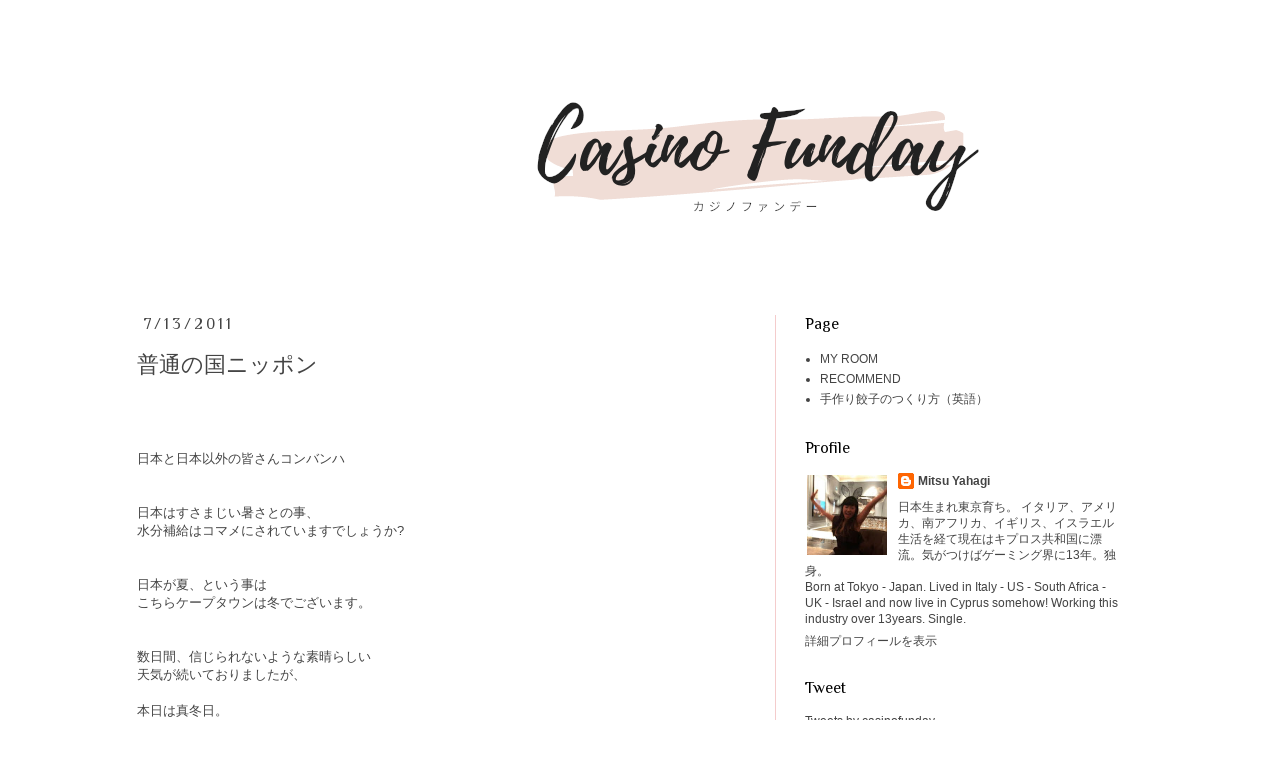

--- FILE ---
content_type: text/html; charset=UTF-8
request_url: https://www.casinofunday.com/2011/07/blog-post_14.html
body_size: 19130
content:
<!DOCTYPE html>
<html class='v2' dir='ltr' lang='ja'>
<head>
<link href='https://www.blogger.com/static/v1/widgets/335934321-css_bundle_v2.css' rel='stylesheet' type='text/css'/>
<meta content='width=1100' name='viewport'/>
<meta content='text/html; charset=UTF-8' http-equiv='Content-Type'/>
<meta content='blogger' name='generator'/>
<link href='https://www.casinofunday.com/favicon.ico' rel='icon' type='image/x-icon'/>
<link href='https://www.casinofunday.com/2011/07/blog-post_14.html' rel='canonical'/>
<link rel="alternate" type="application/atom+xml" title="Casinofunday.com - Atom" href="https://www.casinofunday.com/feeds/posts/default" />
<link rel="alternate" type="application/rss+xml" title="Casinofunday.com - RSS" href="https://www.casinofunday.com/feeds/posts/default?alt=rss" />
<link rel="service.post" type="application/atom+xml" title="Casinofunday.com - Atom" href="https://www.blogger.com/feeds/815073819122734854/posts/default" />

<link rel="alternate" type="application/atom+xml" title="Casinofunday.com - Atom" href="https://www.casinofunday.com/feeds/2493489693445332850/comments/default" />
<!--Can't find substitution for tag [blog.ieCssRetrofitLinks]-->
<link href='https://blogger.googleusercontent.com/img/b/R29vZ2xl/AVvXsEh3POj5QuxGQt32xJTZ28he4lrMcd9Lt2i5uomY_74QopjeMqk0k9yH_Ub8fAoySrkl4vA3bi6nHSh2np2uVI8HqtOGNdeVi_M4OTBs-FbU3zKhNHg6BLFr_3-TlWSMLRHe_vKUVZjqXLgF/s320/20110712.jpg' rel='image_src'/>
<meta content='https://www.casinofunday.com/2011/07/blog-post_14.html' property='og:url'/>
<meta content='普通の国ニッポン' property='og:title'/>
<meta content='iGaming業界で働くMITSUのブログ、カジノやスポーツから世界のレストラン情報まで気まぐれで更新中！' property='og:description'/>
<meta content='https://blogger.googleusercontent.com/img/b/R29vZ2xl/AVvXsEh3POj5QuxGQt32xJTZ28he4lrMcd9Lt2i5uomY_74QopjeMqk0k9yH_Ub8fAoySrkl4vA3bi6nHSh2np2uVI8HqtOGNdeVi_M4OTBs-FbU3zKhNHg6BLFr_3-TlWSMLRHe_vKUVZjqXLgF/w1200-h630-p-k-no-nu/20110712.jpg' property='og:image'/>
<title>Casinofunday.com: 普通の国ニッポン</title>
<style type='text/css'>@font-face{font-family:'Philosopher';font-style:normal;font-weight:400;font-display:swap;src:url(//fonts.gstatic.com/s/philosopher/v21/vEFV2_5QCwIS4_Dhez5jcWBjT0020NqfZ7c.woff2)format('woff2');unicode-range:U+0460-052F,U+1C80-1C8A,U+20B4,U+2DE0-2DFF,U+A640-A69F,U+FE2E-FE2F;}@font-face{font-family:'Philosopher';font-style:normal;font-weight:400;font-display:swap;src:url(//fonts.gstatic.com/s/philosopher/v21/vEFV2_5QCwIS4_Dhez5jcWBqT0020NqfZ7c.woff2)format('woff2');unicode-range:U+0301,U+0400-045F,U+0490-0491,U+04B0-04B1,U+2116;}@font-face{font-family:'Philosopher';font-style:normal;font-weight:400;font-display:swap;src:url(//fonts.gstatic.com/s/philosopher/v21/vEFV2_5QCwIS4_Dhez5jcWBhT0020NqfZ7c.woff2)format('woff2');unicode-range:U+0102-0103,U+0110-0111,U+0128-0129,U+0168-0169,U+01A0-01A1,U+01AF-01B0,U+0300-0301,U+0303-0304,U+0308-0309,U+0323,U+0329,U+1EA0-1EF9,U+20AB;}@font-face{font-family:'Philosopher';font-style:normal;font-weight:400;font-display:swap;src:url(//fonts.gstatic.com/s/philosopher/v21/vEFV2_5QCwIS4_Dhez5jcWBgT0020NqfZ7c.woff2)format('woff2');unicode-range:U+0100-02BA,U+02BD-02C5,U+02C7-02CC,U+02CE-02D7,U+02DD-02FF,U+0304,U+0308,U+0329,U+1D00-1DBF,U+1E00-1E9F,U+1EF2-1EFF,U+2020,U+20A0-20AB,U+20AD-20C0,U+2113,U+2C60-2C7F,U+A720-A7FF;}@font-face{font-family:'Philosopher';font-style:normal;font-weight:400;font-display:swap;src:url(//fonts.gstatic.com/s/philosopher/v21/vEFV2_5QCwIS4_Dhez5jcWBuT0020Nqf.woff2)format('woff2');unicode-range:U+0000-00FF,U+0131,U+0152-0153,U+02BB-02BC,U+02C6,U+02DA,U+02DC,U+0304,U+0308,U+0329,U+2000-206F,U+20AC,U+2122,U+2191,U+2193,U+2212,U+2215,U+FEFF,U+FFFD;}</style>
<style id='page-skin-1' type='text/css'><!--
/*
-----------------------------------------------
Blogger Template Style
Name:     Simple
Designer: Blogger
URL:      www.blogger.com
----------------------------------------------- */
/* Variable definitions
====================
<Variable name="keycolor" description="Main Color" type="color" default="#66bbdd"/>
<Group description="Page Text" selector="body">
<Variable name="body.font" description="Font" type="font"
default="normal normal 12px Arial, Tahoma, Helvetica, FreeSans, sans-serif"/>
<Variable name="body.text.color" description="Text Color" type="color" default="#222222"/>
</Group>
<Group description="Backgrounds" selector=".body-fauxcolumns-outer">
<Variable name="body.background.color" description="Outer Background" type="color" default="#66bbdd"/>
<Variable name="content.background.color" description="Main Background" type="color" default="#ffffff"/>
<Variable name="header.background.color" description="Header Background" type="color" default="transparent"/>
</Group>
<Group description="Links" selector=".main-outer">
<Variable name="link.color" description="Link Color" type="color" default="#2288bb"/>
<Variable name="link.visited.color" description="Visited Color" type="color" default="#888888"/>
<Variable name="link.hover.color" description="Hover Color" type="color" default="#33aaff"/>
</Group>
<Group description="Blog Title" selector=".header h1">
<Variable name="header.font" description="Font" type="font"
default="normal normal 60px Arial, Tahoma, Helvetica, FreeSans, sans-serif"/>
<Variable name="header.text.color" description="Title Color" type="color" default="#3399bb" />
</Group>
<Group description="Blog Description" selector=".header .description">
<Variable name="description.text.color" description="Description Color" type="color"
default="#777777" />
</Group>
<Group description="Tabs Text" selector=".tabs-inner .widget li a">
<Variable name="tabs.font" description="Font" type="font"
default="normal normal 14px Arial, Tahoma, Helvetica, FreeSans, sans-serif"/>
<Variable name="tabs.text.color" description="Text Color" type="color" default="#999999"/>
<Variable name="tabs.selected.text.color" description="Selected Color" type="color" default="#000000"/>
</Group>
<Group description="Tabs Background" selector=".tabs-outer .PageList">
<Variable name="tabs.background.color" description="Background Color" type="color" default="#f5f5f5"/>
<Variable name="tabs.selected.background.color" description="Selected Color" type="color" default="#eeeeee"/>
</Group>
<Group description="Post Title" selector="h3.post-title, .comments h4">
<Variable name="post.title.font" description="Font" type="font"
default="normal normal 22px Arial, Tahoma, Helvetica, FreeSans, sans-serif"/>
</Group>
<Group description="Date Header" selector=".date-header">
<Variable name="date.header.color" description="Text Color" type="color"
default="#444444"/>
<Variable name="date.header.background.color" description="Background Color" type="color"
default="transparent"/>
<Variable name="date.header.font" description="Text Font" type="font"
default="normal bold 11px Arial, Tahoma, Helvetica, FreeSans, sans-serif"/>
<Variable name="date.header.padding" description="Date Header Padding" type="string" default="inherit"/>
<Variable name="date.header.letterspacing" description="Date Header Letter Spacing" type="string" default="inherit"/>
<Variable name="date.header.margin" description="Date Header Margin" type="string" default="inherit"/>
</Group>
<Group description="Post Footer" selector=".post-footer">
<Variable name="post.footer.text.color" description="Text Color" type="color" default="#666666"/>
<Variable name="post.footer.background.color" description="Background Color" type="color"
default="#f9f9f9"/>
<Variable name="post.footer.border.color" description="Shadow Color" type="color" default="#eeeeee"/>
</Group>
<Group description="Gadgets" selector="h2">
<Variable name="widget.title.font" description="Title Font" type="font"
default="normal bold 11px Arial, Tahoma, Helvetica, FreeSans, sans-serif"/>
<Variable name="widget.title.text.color" description="Title Color" type="color" default="#000000"/>
<Variable name="widget.alternate.text.color" description="Alternate Color" type="color" default="#999999"/>
</Group>
<Group description="Images" selector=".main-inner">
<Variable name="image.background.color" description="Background Color" type="color" default="#ffffff"/>
<Variable name="image.border.color" description="Border Color" type="color" default="#eeeeee"/>
<Variable name="image.text.color" description="Caption Text Color" type="color" default="#444444"/>
</Group>
<Group description="Accents" selector=".content-inner">
<Variable name="body.rule.color" description="Separator Line Color" type="color" default="#eeeeee"/>
<Variable name="tabs.border.color" description="Tabs Border Color" type="color" default="#f4cccc"/>
</Group>
<Variable name="body.background" description="Body Background" type="background"
color="#ffffff" default="$(color) none repeat scroll top left"/>
<Variable name="body.background.override" description="Body Background Override" type="string" default=""/>
<Variable name="body.background.gradient.cap" description="Body Gradient Cap" type="url"
default="url(https://resources.blogblog.com/blogblog/data/1kt/simple/gradients_light.png)"/>
<Variable name="body.background.gradient.tile" description="Body Gradient Tile" type="url"
default="url(https://resources.blogblog.com/blogblog/data/1kt/simple/body_gradient_tile_light.png)"/>
<Variable name="content.background.color.selector" description="Content Background Color Selector" type="string" default=".content-inner"/>
<Variable name="content.padding" description="Content Padding" type="length" default="10px" min="0" max="100px"/>
<Variable name="content.padding.horizontal" description="Content Horizontal Padding" type="length" default="10px" min="0" max="100px"/>
<Variable name="content.shadow.spread" description="Content Shadow Spread" type="length" default="40px" min="0" max="100px"/>
<Variable name="content.shadow.spread.webkit" description="Content Shadow Spread (WebKit)" type="length" default="5px" min="0" max="100px"/>
<Variable name="content.shadow.spread.ie" description="Content Shadow Spread (IE)" type="length" default="10px" min="0" max="100px"/>
<Variable name="main.border.width" description="Main Border Width" type="length" default="0" min="0" max="10px"/>
<Variable name="header.background.gradient" description="Header Gradient" type="url" default="none"/>
<Variable name="header.shadow.offset.left" description="Header Shadow Offset Left" type="length" default="-1px" min="-50px" max="50px"/>
<Variable name="header.shadow.offset.top" description="Header Shadow Offset Top" type="length" default="-1px" min="-50px" max="50px"/>
<Variable name="header.shadow.spread" description="Header Shadow Spread" type="length" default="1px" min="0" max="100px"/>
<Variable name="header.padding" description="Header Padding" type="length" default="30px" min="0" max="100px"/>
<Variable name="header.border.size" description="Header Border Size" type="length" default="1px" min="0" max="10px"/>
<Variable name="header.bottom.border.size" description="Header Bottom Border Size" type="length" default="1px" min="0" max="10px"/>
<Variable name="header.border.horizontalsize" description="Header Horizontal Border Size" type="length" default="0" min="0" max="10px"/>
<Variable name="description.text.size" description="Description Text Size" type="string" default="140%"/>
<Variable name="tabs.margin.top" description="Tabs Margin Top" type="length" default="0" min="0" max="100px"/>
<Variable name="tabs.margin.side" description="Tabs Side Margin" type="length" default="30px" min="0" max="100px"/>
<Variable name="tabs.background.gradient" description="Tabs Background Gradient" type="url"
default="url(https://resources.blogblog.com/blogblog/data/1kt/simple/gradients_light.png)"/>
<Variable name="tabs.border.width" description="Tabs Border Width" type="length" default="1px" min="0" max="10px"/>
<Variable name="tabs.bevel.border.width" description="Tabs Bevel Border Width" type="length" default="1px" min="0" max="10px"/>
<Variable name="post.margin.bottom" description="Post Bottom Margin" type="length" default="25px" min="0" max="100px"/>
<Variable name="image.border.small.size" description="Image Border Small Size" type="length" default="2px" min="0" max="10px"/>
<Variable name="image.border.large.size" description="Image Border Large Size" type="length" default="5px" min="0" max="10px"/>
<Variable name="page.width.selector" description="Page Width Selector" type="string" default=".region-inner"/>
<Variable name="page.width" description="Page Width" type="string" default="auto"/>
<Variable name="main.section.margin" description="Main Section Margin" type="length" default="15px" min="0" max="100px"/>
<Variable name="main.padding" description="Main Padding" type="length" default="15px" min="0" max="100px"/>
<Variable name="main.padding.top" description="Main Padding Top" type="length" default="30px" min="0" max="100px"/>
<Variable name="main.padding.bottom" description="Main Padding Bottom" type="length" default="30px" min="0" max="100px"/>
<Variable name="paging.background"
color="#ffffff"
description="Background of blog paging area" type="background"
default="transparent none no-repeat scroll top center"/>
<Variable name="footer.bevel" description="Bevel border length of footer" type="length" default="0" min="0" max="10px"/>
<Variable name="mobile.background.overlay" description="Mobile Background Overlay" type="string"
default="transparent none repeat scroll top left"/>
<Variable name="mobile.background.size" description="Mobile Background Size" type="string" default="auto"/>
<Variable name="mobile.button.color" description="Mobile Button Color" type="color" default="#ffffff" />
<Variable name="startSide" description="Side where text starts in blog language" type="automatic" default="left"/>
<Variable name="endSide" description="Side where text ends in blog language" type="automatic" default="right"/>
*/
/* Content
----------------------------------------------- */
body {
font: normal normal 12px 'Trebuchet MS', Trebuchet, Verdana, sans-serif;
color: #444444;
background: #ffffff none repeat scroll top left;
padding: 0 0 0 0;
}
html body .region-inner {
min-width: 0;
max-width: 100%;
width: auto;
}
h2 {
font-size: 22px;
}
a:link {
text-decoration:none;
color: #444444;
}
a:visited {
text-decoration:none;
color: #444444;
}
a:hover {
text-decoration:underline;
color: #ea9999;
}
.body-fauxcolumn-outer .fauxcolumn-inner {
background: transparent none repeat scroll top left;
_background-image: none;
}
.body-fauxcolumn-outer .cap-top {
position: absolute;
z-index: 1;
height: 400px;
width: 100%;
}
.body-fauxcolumn-outer .cap-top .cap-left {
width: 100%;
background: transparent none repeat-x scroll top left;
_background-image: none;
}
.content-outer {
-moz-box-shadow: 0 0 0 rgba(0, 0, 0, .15);
-webkit-box-shadow: 0 0 0 rgba(0, 0, 0, .15);
-goog-ms-box-shadow: 0 0 0 #333333;
box-shadow: 0 0 0 rgba(0, 0, 0, .15);
margin-bottom: 1px;
}
.content-inner {
padding: 10px 40px;
}
.content-inner {
background-color: #ffffff;
}
/* Header
----------------------------------------------- */
.header-outer {
background: transparent none repeat-x scroll 0 -400px;
_background-image: none;
}
.Header h1 {
font: normal normal 60px Philosopher;
color: #000000;
text-shadow: 0 0 0 rgba(0, 0, 0, .2);
}
.Header h1 a {
color: #000000;
}
.Header .description {
font-size: 18px;
color: #000000;
}
.header-inner .Header .titlewrapper {
padding: 22px 0;
}
.header-inner .Header .descriptionwrapper {
padding: 0 0;
}
/* Tabs
----------------------------------------------- */
.tabs-inner .section:first-child {
border-top: 0 solid #ffffff;
}
.tabs-inner .section:first-child ul {
margin-top: -1px;
border-top: 1px solid #ffffff;
border-left: 1px solid #ffffff;
border-right: 1px solid #ffffff;
}
.tabs-inner .widget ul {
background: rgba(0, 0, 0, 0) none repeat-x scroll 0 -800px;
_background-image: none;
border-bottom: 1px solid #ffffff;
margin-top: 0;
margin-left: -30px;
margin-right: -30px;
}
.tabs-inner .widget li a {
display: inline-block;
padding: .6em 1em;
font: normal normal 16px Philosopher;
color: #f4cccc;
border-left: 1px solid #ffffff;
border-right: 1px solid #ffffff;
}
.tabs-inner .widget li:first-child a {
border-left: none;
}
.tabs-inner .widget li.selected a, .tabs-inner .widget li a:hover {
color: #999999;
background-color: #ffffff;
text-decoration: none;
}
/* Columns
----------------------------------------------- */
.main-outer {
border-top: 0 solid #f4cccc;
}
.fauxcolumn-left-outer .fauxcolumn-inner {
border-right: 1px solid #f4cccc;
}
.fauxcolumn-right-outer .fauxcolumn-inner {
border-left: 1px solid #f4cccc;
}
/* Headings
----------------------------------------------- */
div.widget > h2,
div.widget h2.title {
margin: 0 0 1em 0;
font: normal normal 16px Philosopher;
color: #000000;
}
/* Widgets
----------------------------------------------- */
.widget .zippy {
color: #999999;
text-shadow: 2px 2px 1px rgba(0, 0, 0, .1);
}
.widget .popular-posts ul {
list-style: none;
}
/* Posts
----------------------------------------------- */
h2.date-header {
font: normal normal 16px Philosopher;
}
.date-header span {
background-color: #ffffff;
color: #444444;
padding: 0.4em;
letter-spacing: 3px;
margin: inherit;
}
.main-inner {
padding-top: 35px;
padding-bottom: 65px;
}
.main-inner .column-center-inner {
padding: 0 0;
}
.main-inner .column-center-inner .section {
margin: 0 1em;
}
.post {
margin: 0 0 45px 0;
}
h3.post-title, .comments h4 {
font: normal normal 22px Arial, Tahoma, Helvetica, FreeSans, sans-serif;
margin: .75em 0 0;
}
.post-body {
font-size: 110%;
line-height: 1.4;
position: relative;
}
.post-body img, .post-body .tr-caption-container, .Profile img, .Image img,
.BlogList .item-thumbnail img {
padding: 2px;
}
.post-body img, .post-body .tr-caption-container {
padding: 5px;
}
.post-body .tr-caption-container {
color: #a3a3a3;
}
.post-body .tr-caption-container img {
padding: 0;
background: transparent;
border: none;
-moz-box-shadow: 0 0 0 rgba(0, 0, 0, .1);
-webkit-box-shadow: 0 0 0 rgba(0, 0, 0, .1);
box-shadow: 0 0 0 rgba(0, 0, 0, .1);
}
.post-header {
margin: 0 0 1.5em;
line-height: 1.6;
font-size: 90%;
}
.post-footer {
margin: 20px -2px 0;
padding: 5px 10px;
color: #666666;
background-color: #eeeeee;
border-bottom: 1px solid #eeeeee;
line-height: 1.6;
font-size: 90%;
}
#comments .comment-author {
padding-top: 1.5em;
border-top: 1px solid #f4cccc;
background-position: 0 1.5em;
}
#comments .comment-author:first-child {
padding-top: 0;
border-top: none;
}
.avatar-image-container {
margin: .2em 0 0;
}
#comments .avatar-image-container img {
border: 1px solid #444444;
}
/* Comments
----------------------------------------------- */
.comments .comments-content .icon.blog-author {
background-repeat: no-repeat;
background-image: url([data-uri]);
}
.comments .comments-content .loadmore a {
border-top: 1px solid #999999;
border-bottom: 1px solid #999999;
}
.comments .comment-thread.inline-thread {
background-color: #eeeeee;
}
.comments .continue {
border-top: 2px solid #999999;
}
/* Accents
---------------------------------------------- */
.section-columns td.columns-cell {
border-left: 1px solid #f4cccc;
}
.blog-pager {
background: transparent url(https://resources.blogblog.com/blogblog/data/1kt/simple/paging_dot.png) repeat-x scroll top center;
}
.blog-pager-older-link, .home-link,
.blog-pager-newer-link {
background-color: #ffffff;
padding: 5px;
}
.footer-outer {
border-top: 1px dashed #bbbbbb;
}
/* Mobile
----------------------------------------------- */
body.mobile  {
background-size: auto;
}
.mobile .body-fauxcolumn-outer {
background: transparent none repeat scroll top left;
}
.mobile .body-fauxcolumn-outer .cap-top {
background-size: 100% auto;
}
.mobile .content-outer {
-webkit-box-shadow: 0 0 3px rgba(0, 0, 0, .15);
box-shadow: 0 0 3px rgba(0, 0, 0, .15);
}
.mobile .tabs-inner .widget ul {
margin-left: 0;
margin-right: 0;
}
.mobile .post {
margin: 0;
}
.mobile .main-inner .column-center-inner .section {
margin: 0;
}
.mobile .date-header span {
padding: 0.1em 10px;
margin: 0 -10px;
}
.mobile h3.post-title {
margin: 0;
}
.mobile .blog-pager {
background: transparent none no-repeat scroll top center;
}
.mobile .footer-outer {
border-top: none;
}
.mobile .main-inner, .mobile .footer-inner {
background-color: #ffffff;
}
.mobile-index-contents {
color: #444444;
}
.mobile-link-button {
background-color: #444444;
}
.mobile-link-button a:link, .mobile-link-button a:visited {
color: #e06666;
}
.mobile .tabs-inner .section:first-child {
border-top: none;
}
.mobile .tabs-inner .PageList .widget-content {
background-color: #ffffff;
color: #999999;
border-top: 1px solid #ffffff;
border-bottom: 1px solid #ffffff;
}
.mobile .tabs-inner .PageList .widget-content .pagelist-arrow {
border-left: 1px solid #ffffff;
}

--></style>
<style id='template-skin-1' type='text/css'><!--
body {
min-width: 1110px;
}
.content-outer, .content-fauxcolumn-outer, .region-inner {
min-width: 1110px;
max-width: 1110px;
_width: 1110px;
}
.main-inner .columns {
padding-left: 0px;
padding-right: 380px;
}
.main-inner .fauxcolumn-center-outer {
left: 0px;
right: 380px;
/* IE6 does not respect left and right together */
_width: expression(this.parentNode.offsetWidth -
parseInt("0px") -
parseInt("380px") + 'px');
}
.main-inner .fauxcolumn-left-outer {
width: 0px;
}
.main-inner .fauxcolumn-right-outer {
width: 380px;
}
.main-inner .column-left-outer {
width: 0px;
right: 100%;
margin-left: -0px;
}
.main-inner .column-right-outer {
width: 380px;
margin-right: -380px;
}
#layout {
min-width: 0;
}
#layout .content-outer {
min-width: 0;
width: 800px;
}
#layout .region-inner {
min-width: 0;
width: auto;
}
body#layout div.add_widget {
padding: 8px;
}
body#layout div.add_widget a {
margin-left: 32px;
}
--></style>
<script type='text/javascript'>
        (function(i,s,o,g,r,a,m){i['GoogleAnalyticsObject']=r;i[r]=i[r]||function(){
        (i[r].q=i[r].q||[]).push(arguments)},i[r].l=1*new Date();a=s.createElement(o),
        m=s.getElementsByTagName(o)[0];a.async=1;a.src=g;m.parentNode.insertBefore(a,m)
        })(window,document,'script','https://www.google-analytics.com/analytics.js','ga');
        ga('create', 'UA-51524283-1', 'auto', 'blogger');
        ga('blogger.send', 'pageview');
      </script>
<link href='https://www.blogger.com/dyn-css/authorization.css?targetBlogID=815073819122734854&amp;zx=0bece88a-634e-4d59-ac74-d04ece003448' media='none' onload='if(media!=&#39;all&#39;)media=&#39;all&#39;' rel='stylesheet'/><noscript><link href='https://www.blogger.com/dyn-css/authorization.css?targetBlogID=815073819122734854&amp;zx=0bece88a-634e-4d59-ac74-d04ece003448' rel='stylesheet'/></noscript>
<meta name='google-adsense-platform-account' content='ca-host-pub-1556223355139109'/>
<meta name='google-adsense-platform-domain' content='blogspot.com'/>

<script async src="https://pagead2.googlesyndication.com/pagead/js/adsbygoogle.js?client=ca-pub-8310960973620971&host=ca-host-pub-1556223355139109" crossorigin="anonymous"></script>

<!-- data-ad-client=ca-pub-8310960973620971 -->

</head>
<body class='loading'>
<div class='navbar no-items section' id='navbar' name='Navbar'>
</div>
<div class='body-fauxcolumns'>
<div class='fauxcolumn-outer body-fauxcolumn-outer'>
<div class='cap-top'>
<div class='cap-left'></div>
<div class='cap-right'></div>
</div>
<div class='fauxborder-left'>
<div class='fauxborder-right'></div>
<div class='fauxcolumn-inner'>
</div>
</div>
<div class='cap-bottom'>
<div class='cap-left'></div>
<div class='cap-right'></div>
</div>
</div>
</div>
<div class='content'>
<div class='content-fauxcolumns'>
<div class='fauxcolumn-outer content-fauxcolumn-outer'>
<div class='cap-top'>
<div class='cap-left'></div>
<div class='cap-right'></div>
</div>
<div class='fauxborder-left'>
<div class='fauxborder-right'></div>
<div class='fauxcolumn-inner'>
</div>
</div>
<div class='cap-bottom'>
<div class='cap-left'></div>
<div class='cap-right'></div>
</div>
</div>
</div>
<div class='content-outer'>
<div class='content-cap-top cap-top'>
<div class='cap-left'></div>
<div class='cap-right'></div>
</div>
<div class='fauxborder-left content-fauxborder-left'>
<div class='fauxborder-right content-fauxborder-right'></div>
<div class='content-inner'>
<header>
<div class='header-outer'>
<div class='header-cap-top cap-top'>
<div class='cap-left'></div>
<div class='cap-right'></div>
</div>
<div class='fauxborder-left header-fauxborder-left'>
<div class='fauxborder-right header-fauxborder-right'></div>
<div class='region-inner header-inner'>
<div class='header section' id='header' name='ヘッダー'><div class='widget Header' data-version='1' id='Header1'>
<div id='header-inner'>
<a href='https://www.casinofunday.com/' style='display: block'>
<img alt='Casinofunday.com' height='240px; ' id='Header1_headerimg' src='https://blogger.googleusercontent.com/img/a/AVvXsEjkk3zZIs0H_CD0PlapmcNhB95OHamVif2h0BX7WZIeK59doTKR5-U3FnLxipCD2ObUJ4zQ8Ojg5iRWwDHtLcCucQsDJ2KORQAyvkOLhupB7J3EtLsFQJiaOFuYhNvuKcouCjYs9ruvC2VA_JmifUJXSLyCtLc6vEx8ZLArOzL9dOBHTGoPDYQAkWdNTw=s1260' style='display: block' width='1260px; '/>
</a>
</div>
</div></div>
</div>
</div>
<div class='header-cap-bottom cap-bottom'>
<div class='cap-left'></div>
<div class='cap-right'></div>
</div>
</div>
</header>
<div class='tabs-outer'>
<div class='tabs-cap-top cap-top'>
<div class='cap-left'></div>
<div class='cap-right'></div>
</div>
<div class='fauxborder-left tabs-fauxborder-left'>
<div class='fauxborder-right tabs-fauxborder-right'></div>
<div class='region-inner tabs-inner'>
<div class='tabs no-items section' id='crosscol' name='Cross-Column'></div>
<div class='tabs no-items section' id='crosscol-overflow' name='Cross-Column 2'></div>
</div>
</div>
<div class='tabs-cap-bottom cap-bottom'>
<div class='cap-left'></div>
<div class='cap-right'></div>
</div>
</div>
<div class='main-outer'>
<div class='main-cap-top cap-top'>
<div class='cap-left'></div>
<div class='cap-right'></div>
</div>
<div class='fauxborder-left main-fauxborder-left'>
<div class='fauxborder-right main-fauxborder-right'></div>
<div class='region-inner main-inner'>
<div class='columns fauxcolumns'>
<div class='fauxcolumn-outer fauxcolumn-center-outer'>
<div class='cap-top'>
<div class='cap-left'></div>
<div class='cap-right'></div>
</div>
<div class='fauxborder-left'>
<div class='fauxborder-right'></div>
<div class='fauxcolumn-inner'>
</div>
</div>
<div class='cap-bottom'>
<div class='cap-left'></div>
<div class='cap-right'></div>
</div>
</div>
<div class='fauxcolumn-outer fauxcolumn-left-outer'>
<div class='cap-top'>
<div class='cap-left'></div>
<div class='cap-right'></div>
</div>
<div class='fauxborder-left'>
<div class='fauxborder-right'></div>
<div class='fauxcolumn-inner'>
</div>
</div>
<div class='cap-bottom'>
<div class='cap-left'></div>
<div class='cap-right'></div>
</div>
</div>
<div class='fauxcolumn-outer fauxcolumn-right-outer'>
<div class='cap-top'>
<div class='cap-left'></div>
<div class='cap-right'></div>
</div>
<div class='fauxborder-left'>
<div class='fauxborder-right'></div>
<div class='fauxcolumn-inner'>
</div>
</div>
<div class='cap-bottom'>
<div class='cap-left'></div>
<div class='cap-right'></div>
</div>
</div>
<!-- corrects IE6 width calculation -->
<div class='columns-inner'>
<div class='column-center-outer'>
<div class='column-center-inner'>
<div class='main section' id='main' name='メイン'><div class='widget Blog' data-version='1' id='Blog1'>
<div class='blog-posts hfeed'>

          <div class="date-outer">
        
<h2 class='date-header'><span>7/13/2011</span></h2>

          <div class="date-posts">
        
<div class='post-outer'>
<div class='post hentry uncustomized-post-template' itemprop='blogPost' itemscope='itemscope' itemtype='http://schema.org/BlogPosting'>
<meta content='https://blogger.googleusercontent.com/img/b/R29vZ2xl/AVvXsEh3POj5QuxGQt32xJTZ28he4lrMcd9Lt2i5uomY_74QopjeMqk0k9yH_Ub8fAoySrkl4vA3bi6nHSh2np2uVI8HqtOGNdeVi_M4OTBs-FbU3zKhNHg6BLFr_3-TlWSMLRHe_vKUVZjqXLgF/s320/20110712.jpg' itemprop='image_url'/>
<meta content='815073819122734854' itemprop='blogId'/>
<meta content='2493489693445332850' itemprop='postId'/>
<a name='2493489693445332850'></a>
<h3 class='post-title entry-title' itemprop='name'>
普通の国ニッポン
</h3>
<div class='post-header'>
<div class='post-header-line-1'></div>
</div>
<div class='post-body entry-content' id='post-body-2493489693445332850' itemprop='description articleBody'>
<br><br><br>日本と日本以外の皆さんコンバンハ<br />
<br />
<br />
日本はすさまじい暑さとの事&#12289;<br />
水分補給はコマメにされていますでしょうか?<br />
<br />
<br />
日本が夏&#12289;という事は<br />
こちらケープタウンは冬でございます&#12290;<br />
<br />
<br />
数日間&#12289;信じられないような素晴らしい<br />
天気が続いておりましたが&#12289;<br />
<br />
本日は真冬日&#12290;<br />
<br />
<br />
すっかり&#12289;手も足も冷えて悴んでおります&#12290;<br />
<br />
<br />
<br />
<br />
<br />
あ&#65374;&#65374;&#65374;<br />
こたつ様があったらな&#65374;<span style="font-family: Arial, Helvetica, sans-serif;">&#65288;'A`).....</span><br />
<br />
<br />
<br />
<br />
<span style="font-family: Arial;">呟いてみても&#12289;</span><br />
<span class="Apple-style-span" style="font-family: Arial;">ここには&#12300;こたつ様&#12301;の存在を知る者はなし&#12290;</span><br />
<br />
<br />
<span style="font-family: Arial;">説明してやろうと画像を検索したらば</span><br />
<div class="separator" style="clear: both; text-align: center;"><a href="https://blogger.googleusercontent.com/img/b/R29vZ2xl/AVvXsEh3POj5QuxGQt32xJTZ28he4lrMcd9Lt2i5uomY_74QopjeMqk0k9yH_Ub8fAoySrkl4vA3bi6nHSh2np2uVI8HqtOGNdeVi_M4OTBs-FbU3zKhNHg6BLFr_3-TlWSMLRHe_vKUVZjqXLgF/s1600/20110712.jpg" imageanchor="1" style="clear: left; float: left; margin-bottom: 1em; margin-right: 1em;"><img border="0" height="240" src="https://blogger.googleusercontent.com/img/b/R29vZ2xl/AVvXsEh3POj5QuxGQt32xJTZ28he4lrMcd9Lt2i5uomY_74QopjeMqk0k9yH_Ub8fAoySrkl4vA3bi6nHSh2np2uVI8HqtOGNdeVi_M4OTBs-FbU3zKhNHg6BLFr_3-TlWSMLRHe_vKUVZjqXLgF/s320/20110712.jpg" width="320" /></a></div><span style="font-family: Arial;"><br />
</span><br />
<span style="font-family: Arial;"><br />
</span><br />
<span style="font-family: Arial;"><br />
</span><br />
<span style="font-family: Arial;"><br />
</span><br />
<span style="font-family: Arial;"><br />
</span><br />
<span style="font-family: Arial;"><br />
</span><br />
<span style="font-family: Arial;"><br />
</span><br />
<span style="font-family: Arial;"><br />
</span><br />
<span style="font-family: Arial;"><br />
</span><span class="Apple-style-span" style="font-family: Arial;">こんなん出てきました&#12290;</span><br />
<span class="Apple-style-span" style="font-family: Arial;"><br />
</span><br />
<span class="Apple-style-span" style="font-family: Arial;"><br />
</span><br />
<span class="Apple-style-span" style="font-family: Arial;"><br />
</span><br />
<span class="Apple-style-span" style="font-family: Arial;"><br />
</span><br />
<span class="Apple-style-span" style="font-family: Arial;"><br />
</span><br />
<span class="Apple-style-span" style="font-family: Arial;">通勤が楽しくなりそうですね&#9834;</span><br />
<span class="Apple-style-span" style="font-family: Arial;"><br />
</span><br />
<span class="Apple-style-span" style="font-family: Arial;"><br />
</span><br />
<span class="Apple-style-span" style="font-family: Arial;"><br />
</span><br />
<span class="Apple-style-span" style="font-family: Arial;"><br />
</span><br />
<span class="Apple-style-span" style="font-family: Arial;"><br />
</span><br />
<span class="Apple-style-span" style="font-family: Arial;"><br />
</span><br />
<span class="Apple-style-span" style="font-family: Arial;">外国の方々にとって</span><br />
<span class="Apple-style-span" style="font-family: Arial;"><br />
</span><br />
<span class="Apple-style-span" style="font-family: Arial;"><strong>日本は不思議の国</strong></span><br />
<br />
<span class="Apple-style-span" style="font-family: Arial;"><strong>謎だらけの国</strong></span><br />
<br />
<span class="Apple-style-span" style="font-family: Arial;"><strong>おもしろそうな国</strong></span><br />
<span class="Apple-style-span" style="font-family: Arial;"><br />
</span><br />
<span class="Apple-style-span" style="font-family: Arial;"><br />
</span><br />
<span class="Apple-style-span" style="font-family: Arial;"><br />
</span><br />
<span class="Apple-style-span" style="font-family: Arial;"><br />
</span><br />
<span class="Apple-style-span" style="font-family: Arial;">らしいですよ&#65374;&#12290;</span><br />
<span class="Apple-style-span" style="font-family: Arial;"><br />
</span><br />
<span class="Apple-style-span" style="font-family: Arial;"><br />
</span><br />
<span class="Apple-style-span" style="font-family: Arial;"><br />
</span><br />
<span class="Apple-style-span" style="font-family: Arial;"><br />
</span><br />
<span class="Apple-style-span" style="font-family: Arial;">そうなんですかね&nbsp;</span><span class="Apple-style-span" style="font-family: Arial, Helvetica, sans-serif;">&#65288;'A`)?</span><br />
<span class="Apple-style-span" style="font-family: Arial, Helvetica, sans-serif;"><br />
</span><br />
<span class="Apple-style-span" style="font-family: Arial, Helvetica, sans-serif;"><br />
</span><br />
<span class="Apple-style-span" style="font-family: Arial, Helvetica, sans-serif;"><br />
</span><br />
<span class="Apple-style-span" style="font-family: Arial, Helvetica, sans-serif;"><br />
</span><br />
<span class="Apple-style-span" style="font-family: Arial, Helvetica, sans-serif;"><br />
</span><br />
<span class="Apple-style-span" style="font-family: Arial, Helvetica, sans-serif;"><br />
</span><br />
<span class="Apple-style-span" style="font-family: Arial, Helvetica, sans-serif;">私にとっては</span><br />
<span class="Apple-style-span" style="font-family: Arial, Helvetica, sans-serif;"><br />
</span><br />
<span class="Apple-style-span" style="font-family: Arial, Helvetica, sans-serif;">日本はいたって普通の国ですが何か&#12290;</span><br />
<span class="Apple-style-span" style="font-family: Arial, Helvetica, sans-serif;"><br />
</span><br />
<div class="separator" style="clear: both; text-align: center;"><a href="https://blogger.googleusercontent.com/img/b/R29vZ2xl/AVvXsEg6gFrf7Uabxtdzs__AguxE-LlWhGnscytfh1UWv-p8z5J6XMNsVOS3v4kfVAlwjN9sePCIF0AlkIQxaBzfD8Svn9m1uhr9uq_bs8MiEvc27-nloH3J19sAwpdb0ZcUK-EYFKOyMvogGBAh/s1600/20110712-2.jpg" imageanchor="1" style="clear: left; float: left; margin-bottom: 1em; margin-right: 1em;"><img border="0" height="320" src="https://blogger.googleusercontent.com/img/b/R29vZ2xl/AVvXsEg6gFrf7Uabxtdzs__AguxE-LlWhGnscytfh1UWv-p8z5J6XMNsVOS3v4kfVAlwjN9sePCIF0AlkIQxaBzfD8Svn9m1uhr9uq_bs8MiEvc27-nloH3J19sAwpdb0ZcUK-EYFKOyMvogGBAh/s320/20110712-2.jpg" width="239" /></a></div><span class="Apple-style-span" style="font-family: Arial, Helvetica, sans-serif;"><br />
</span><br />
<span class="Apple-style-span" style="font-family: Arial, Helvetica, sans-serif;"><br />
</span><br />
<span class="Apple-style-span" style="font-family: Arial, Helvetica, sans-serif;"><br />
</span><br />
<span class="Apple-style-span" style="font-family: Arial, Helvetica, sans-serif;"><br />
</span><br />
<span class="Apple-style-span" style="font-family: Arial, Helvetica, sans-serif;"><br />
</span><br />
<span class="Apple-style-span" style="font-family: Arial, Helvetica, sans-serif;"><br />
</span><br />
<span class="Apple-style-span" style="font-family: Arial, Helvetica, sans-serif;"><br />
</span><br />
<span class="Apple-style-span" style="font-family: Arial, Helvetica, sans-serif;"><br />
</span><br />
<span class="Apple-style-span" style="font-family: Arial, Helvetica, sans-serif;"><br />
</span><span class="Apple-style-span" style="font-family: Arial, Helvetica, sans-serif;"><br />
</span><br />
<div class="separator" style="clear: both; text-align: center;"><a href="https://blogger.googleusercontent.com/img/b/R29vZ2xl/AVvXsEiusSJwc0CJtPrQtGlZCcvSzVaN1CQKTF3ct4Jds6sseOBbDxwUxHCw5NIsFB-5wgWhNO5QuOP_FIxfAftf9d7_ThNQ-fgRCCTWm4bemu9JmQDe_zB2vAUDrnez9_CyKQPtQuQ2QrnpGYlS/s1600/20110712-3.jpg" imageanchor="1" style="clear: left; float: left; margin-bottom: 1em; margin-right: 1em;"><img border="0" src="https://blogger.googleusercontent.com/img/b/R29vZ2xl/AVvXsEiusSJwc0CJtPrQtGlZCcvSzVaN1CQKTF3ct4Jds6sseOBbDxwUxHCw5NIsFB-5wgWhNO5QuOP_FIxfAftf9d7_ThNQ-fgRCCTWm4bemu9JmQDe_zB2vAUDrnez9_CyKQPtQuQ2QrnpGYlS/s1600/20110712-3.jpg" /></a></div><span class="Apple-style-span" style="font-family: Arial, Helvetica, sans-serif;"><br />
</span><br />
<span class="Apple-style-span" style="font-family: Arial, Helvetica, sans-serif;"><br />
</span><br />
<span class="Apple-style-span" style="font-family: Arial, Helvetica, sans-serif;"><br />
</span><br />
<span class="Apple-style-span" style="font-family: Arial, Helvetica, sans-serif;"><br />
</span><br />
<span class="Apple-style-span" style="font-family: Arial, Helvetica, sans-serif;"><br />
</span><br />
<span class="Apple-style-span" style="font-family: Arial, Helvetica, sans-serif;"><br />
</span><br />
<span class="Apple-style-span" style="font-family: Arial, Helvetica, sans-serif;"><br />
</span><br />
<span class="Apple-style-span" style="font-family: Arial, Helvetica, sans-serif;"><br />
</span><br />
<span class="Apple-style-span" style="font-family: Arial, Helvetica, sans-serif;"><br />
</span><span class="Apple-style-span" style="font-family: Arial, Helvetica, sans-serif;"><br />
</span><br />
<div class="separator" style="clear: both; text-align: center;"><a href="https://blogger.googleusercontent.com/img/b/R29vZ2xl/AVvXsEg8ahCl79-sQF3UBYbEE3FXgQTskpeDoGlZSvEQKxTQrQUKrYAgCgiAi1TlhAcDylPIXVoYPTu7VtOy4yzaeN-8Hg4CNoyaBVKiDd2URoYxfhboZTvA85PYF38hojoT-647CESgpqnNEQhx/s1600/20110712-4.jpg" imageanchor="1" style="clear: left; float: left; margin-bottom: 1em; margin-right: 1em;"><img border="0" height="320" src="https://blogger.googleusercontent.com/img/b/R29vZ2xl/AVvXsEg8ahCl79-sQF3UBYbEE3FXgQTskpeDoGlZSvEQKxTQrQUKrYAgCgiAi1TlhAcDylPIXVoYPTu7VtOy4yzaeN-8Hg4CNoyaBVKiDd2URoYxfhboZTvA85PYF38hojoT-647CESgpqnNEQhx/s320/20110712-4.jpg" width="239" /></a></div><span class="Apple-style-span" style="font-family: Arial, Helvetica, sans-serif;"><br />
</span><br />
<span class="Apple-style-span" style="font-family: Arial, Helvetica, sans-serif;"><br />
</span><br />
<span class="Apple-style-span" style="font-family: Arial, Helvetica, sans-serif;"><br />
</span><br />
<span class="Apple-style-span" style="font-family: Arial, Helvetica, sans-serif;"><br />
</span><br />
<span class="Apple-style-span" style="font-family: Arial, Helvetica, sans-serif;"><br />
</span><br />
<span class="Apple-style-span" style="font-family: Arial, Helvetica, sans-serif;"><br />
</span><br />
<span class="Apple-style-span" style="font-family: Arial, Helvetica, sans-serif;"><br />
</span><br />
<span class="Apple-style-span" style="font-family: Arial, Helvetica, sans-serif;"><br />
</span><br />
<span class="Apple-style-span" style="font-family: Arial, Helvetica, sans-serif;"><br />
</span><br />
<div class="separator" style="clear: both; text-align: center;"><a href="https://blogger.googleusercontent.com/img/b/R29vZ2xl/AVvXsEgdt7_RRTrpw-nbFNbLj4F3oxkXMhieDf6Pa_fxoLb1b1uzAshF0pJAUxot1NKsqjCBfZJKDpOvV92ccEjE3TmAobrSFesUXZSD7KOB1_1nEWYXiwteJ6EDJfEhvNSLc-VGIxUzcm1Bn5Ox/s1600/20110712-5.jpg" imageanchor="1" style="clear: left; float: left; margin-bottom: 1em; margin-right: 1em;"><img border="0" height="320" src="https://blogger.googleusercontent.com/img/b/R29vZ2xl/AVvXsEgdt7_RRTrpw-nbFNbLj4F3oxkXMhieDf6Pa_fxoLb1b1uzAshF0pJAUxot1NKsqjCBfZJKDpOvV92ccEjE3TmAobrSFesUXZSD7KOB1_1nEWYXiwteJ6EDJfEhvNSLc-VGIxUzcm1Bn5Ox/s320/20110712-5.jpg" width="239" /></a></div><span class="Apple-style-span" style="font-family: Arial, Helvetica, sans-serif;"><br />
</span><br />
<span class="Apple-style-span" style="font-family: Arial, Helvetica, sans-serif;"><br />
</span><br />
<span class="Apple-style-span" style="font-family: Arial, Helvetica, sans-serif;"><br />
</span><br />
<span class="Apple-style-span" style="font-family: Arial, Helvetica, sans-serif;"><br />
</span><br />
<span class="Apple-style-span" style="font-family: Arial, Helvetica, sans-serif;"><br />
</span><br />
<span class="Apple-style-span" style="font-family: Arial, Helvetica, sans-serif;"><br />
</span><br />
<span class="Apple-style-span" style="font-family: Arial, Helvetica, sans-serif;"><br />
</span><br />
<span class="Apple-style-span" style="font-family: Arial, Helvetica, sans-serif;"><br />
</span><br />
<span class="Apple-style-span" style="font-family: Arial, Helvetica, sans-serif;"><br />
</span><br />
<div class="separator" style="clear: both; text-align: center;"><a href="https://blogger.googleusercontent.com/img/b/R29vZ2xl/AVvXsEikG3nXZRkiye9DdhP6yJBGwnN4xjmfFri7ozwtU-rbWTsQb8EgrURF_bOlYJiatA4tvaqDjebscFRzwGxCaOCvIF7a_6PQmAesct1umyViRMfB68bX_dVzb-Su7ru0y3249RXG-gk7_p6s/s1600/20110712-6.jpg" imageanchor="1" style="clear: left; float: left; margin-bottom: 1em; margin-right: 1em;"><img border="0" height="320" src="https://blogger.googleusercontent.com/img/b/R29vZ2xl/AVvXsEikG3nXZRkiye9DdhP6yJBGwnN4xjmfFri7ozwtU-rbWTsQb8EgrURF_bOlYJiatA4tvaqDjebscFRzwGxCaOCvIF7a_6PQmAesct1umyViRMfB68bX_dVzb-Su7ru0y3249RXG-gk7_p6s/s320/20110712-6.jpg" width="240" /></a></div><span class="Apple-style-span" style="font-family: Arial, Helvetica, sans-serif;"><br />
</span><br />
<span class="Apple-style-span" style="font-family: Arial, Helvetica, sans-serif;"><br />
</span><br />
<span class="Apple-style-span" style="font-family: Arial, Helvetica, sans-serif;"><br />
</span><br />
<span class="Apple-style-span" style="font-family: Arial, Helvetica, sans-serif;"><br />
</span><br />
<span class="Apple-style-span" style="font-family: Arial, Helvetica, sans-serif;"><br />
</span><br />
<span class="Apple-style-span" style="font-family: Arial, Helvetica, sans-serif;"><br />
</span><br />
<span class="Apple-style-span" style="font-family: Arial, Helvetica, sans-serif;"><br />
</span><br />
<span class="Apple-style-span" style="font-family: Arial, Helvetica, sans-serif;"><br />
</span><br />
<span class="Apple-style-span" style="font-family: Arial, Helvetica, sans-serif;"><br />
</span><span class="Apple-style-span" style="font-family: Arial, Helvetica, sans-serif;"><br />
</span><br />
<div class="separator" style="clear: both; text-align: center;"><a href="https://blogger.googleusercontent.com/img/b/R29vZ2xl/AVvXsEhxhfO4Oj5FC9VOgLAbk8YXhR2PK9U97vK3lWcLR0gyeFYTA-xk0rFQzlvfT6t3U_RN-HEwYuVGfMnFlN4_BcU_dQjUhMMCIOqzc3aeTPTGkU6W1MxaI_35hKFrJjJNVHaVt2TaDDYD_4rv/s1600/20110712-7.jpg" imageanchor="1" style="clear: left; float: left; margin-bottom: 1em; margin-right: 1em;"><img border="0" height="240" src="https://blogger.googleusercontent.com/img/b/R29vZ2xl/AVvXsEhxhfO4Oj5FC9VOgLAbk8YXhR2PK9U97vK3lWcLR0gyeFYTA-xk0rFQzlvfT6t3U_RN-HEwYuVGfMnFlN4_BcU_dQjUhMMCIOqzc3aeTPTGkU6W1MxaI_35hKFrJjJNVHaVt2TaDDYD_4rv/s320/20110712-7.jpg" width="320" /></a></div><span class="Apple-style-span" style="font-family: Arial, Helvetica, sans-serif;"><br />
</span><br />
<span class="Apple-style-span" style="font-family: Arial, Helvetica, sans-serif;"><br />
</span><br />
<span class="Apple-style-span" style="font-family: Arial, Helvetica, sans-serif;"><br />
</span><br />
<span class="Apple-style-span" style="font-family: Arial, Helvetica, sans-serif;"><br />
</span><br />
<span class="Apple-style-span" style="font-family: Arial, Helvetica, sans-serif;"><br />
</span><br />
<span class="Apple-style-span" style="font-family: Arial, Helvetica, sans-serif;"><br />
</span><br />
<span class="Apple-style-span" style="font-family: Arial, Helvetica, sans-serif;"><br />
</span><br />
<div class="separator" style="clear: both; text-align: center;"><a href="https://blogger.googleusercontent.com/img/b/R29vZ2xl/AVvXsEiQHjRSD6DS2mpX7N4GMReaINpiA_YM6YQhJo-CM_RBjdToRsWWfTaeZH9BZ8xrOvh_2RBfL7VrhLqjB1jUVYmZn5TrjHnb_vBS3FBmGhXt1tRSS74uomAIz3b_FvWAfPJNbCZ2MuB5zVJ9/s1600/20110712-8.jpg" imageanchor="1" style="clear: left; float: left; margin-bottom: 1em; margin-right: 1em;"><img border="0" height="237" src="https://blogger.googleusercontent.com/img/b/R29vZ2xl/AVvXsEiQHjRSD6DS2mpX7N4GMReaINpiA_YM6YQhJo-CM_RBjdToRsWWfTaeZH9BZ8xrOvh_2RBfL7VrhLqjB1jUVYmZn5TrjHnb_vBS3FBmGhXt1tRSS74uomAIz3b_FvWAfPJNbCZ2MuB5zVJ9/s320/20110712-8.jpg" width="320" /></a></div><span class="Apple-style-span" style="font-family: Arial, Helvetica, sans-serif;"><br />
</span><br />
<span class="Apple-style-span" style="font-family: Arial, Helvetica, sans-serif;"><br />
</span><br />
<span class="Apple-style-span" style="font-family: Arial, Helvetica, sans-serif;"><br />
</span><br />
<span class="Apple-style-span" style="font-family: Arial, Helvetica, sans-serif;"><br />
</span><br />
<span class="Apple-style-span" style="font-family: Arial, Helvetica, sans-serif;"><br />
</span><br />
<span class="Apple-style-span" style="font-family: Arial, Helvetica, sans-serif;"><br />
</span><br />
<span class="Apple-style-span" style="font-family: Arial, Helvetica, sans-serif;"><br />
</span><br />
<div class="separator" style="clear: both; text-align: center;"><a href="https://blogger.googleusercontent.com/img/b/R29vZ2xl/AVvXsEgXE11lhe2dd706_VkpI_C7ExjT40cd21UnlzDMZwUTnEwu0A7Eh4cPnMofh7hm7mabTcDvhHkrDvEwHsfprp9tiolXBuzvRTUp8cs1NVelHAlKigFFUfVO46iaRROc4nm1wiFArLhC0Kh7/s1600/20110712-9.gif" imageanchor="1" style="clear: left; float: left; margin-bottom: 1em; margin-right: 1em;"><img border="0" src="https://blogger.googleusercontent.com/img/b/R29vZ2xl/AVvXsEgXE11lhe2dd706_VkpI_C7ExjT40cd21UnlzDMZwUTnEwu0A7Eh4cPnMofh7hm7mabTcDvhHkrDvEwHsfprp9tiolXBuzvRTUp8cs1NVelHAlKigFFUfVO46iaRROc4nm1wiFArLhC0Kh7/s1600/20110712-9.gif" /></a></div><span class="Apple-style-span" style="font-family: Arial, Helvetica, sans-serif;"><br />
</span><br />
<span class="Apple-style-span" style="font-family: Arial, Helvetica, sans-serif;"><br />
</span><br />
<span class="Apple-style-span" style="font-family: Arial, Helvetica, sans-serif;"><br />
</span><br />
<span class="Apple-style-span" style="font-family: Arial, Helvetica, sans-serif;"><br />
</span><br />
<span class="Apple-style-span" style="font-family: Arial, Helvetica, sans-serif;"><br />
</span><br />
<span class="Apple-style-span" style="font-family: Arial, Helvetica, sans-serif;"><br />
</span><br />
<span class="Apple-style-span" style="font-family: Arial, Helvetica, sans-serif;"><br />
</span><br />
<span class="Apple-style-span" style="font-family: Arial, Helvetica, sans-serif;"><br />
</span><span class="Apple-style-span" style="font-family: Arial, Helvetica, sans-serif;"><br />
</span><br />
<span class="Apple-style-span" style="font-family: Arial, Helvetica, sans-serif;">何にも不思議じゃないんですよね&#65374;</span><br />
<span class="Apple-style-span" style="font-family: Arial, Helvetica, sans-serif;">ふつうのひとしクンですよね&#65374;&#65374;&#65374;</span><br />
<div class="separator" style="clear: both; text-align: center;"><a href="https://blogger.googleusercontent.com/img/b/R29vZ2xl/AVvXsEjul9YhnxfvCcKP5xyx0K0YwzRmp866pVRu2ZJhjzPlfYlL5X0C4oAKlFbQhUPiHSLh2DY88BbL7TZSxRY84f-QyxbMjoVOJaR0B9AwbaTJxoC9OX6fPG_rsYf7huhHV7CnXP-2l3DJGUtb/s1600/20110712-10.jpg" imageanchor="1" style="clear: left; float: left; margin-bottom: 1em; margin-right: 1em;"><img border="0" src="https://blogger.googleusercontent.com/img/b/R29vZ2xl/AVvXsEjul9YhnxfvCcKP5xyx0K0YwzRmp866pVRu2ZJhjzPlfYlL5X0C4oAKlFbQhUPiHSLh2DY88BbL7TZSxRY84f-QyxbMjoVOJaR0B9AwbaTJxoC9OX6fPG_rsYf7huhHV7CnXP-2l3DJGUtb/s1600/20110712-10.jpg" /></a></div><span class="Apple-style-span" style="font-family: Arial, Helvetica, sans-serif;"><br />
</span><br />
<span class="Apple-style-span" style="font-family: Arial, Helvetica, sans-serif;"><br />
</span><br />
<span class="Apple-style-span" style="font-family: Arial, Helvetica, sans-serif;"><br />
</span><br />
<span class="Apple-style-span" style="font-family: Arial, Helvetica, sans-serif;"><br />
</span><br />
<span class="Apple-style-span" style="font-family: Arial, Helvetica, sans-serif;"><br />
</span><br />
<span class="Apple-style-span" style="font-family: Arial, Helvetica, sans-serif;"><br />
</span><br />
<span class="Apple-style-span" style="font-family: Arial, Helvetica, sans-serif;">さ&#12289;暑さを吹き飛ばして</span><br />
<span class="Apple-style-span" style="font-family: Arial, Helvetica, sans-serif;">でも&#12289;エアコンは控えめに</span><br />
<div class="separator" style="clear: both; text-align: center;"><a href="https://blogger.googleusercontent.com/img/b/R29vZ2xl/AVvXsEjSZqaGBmh7ANO69glL3rkThhenaAhJJL44mbZeNddNbcRFEykPgZ-B89UgqZaJ7hwUwaEQaWjBx7v1Df3yKVBZnZPslEJUCUOVVfatQuhqulrKNReabrpOJ5sJTYfvvL-_oY8kiESz8b9y/s1600/20110712-11.jpg" imageanchor="1" style="clear: left; float: left; margin-bottom: 1em; margin-right: 1em;"><img border="0" src="https://blogger.googleusercontent.com/img/b/R29vZ2xl/AVvXsEjSZqaGBmh7ANO69glL3rkThhenaAhJJL44mbZeNddNbcRFEykPgZ-B89UgqZaJ7hwUwaEQaWjBx7v1Df3yKVBZnZPslEJUCUOVVfatQuhqulrKNReabrpOJ5sJTYfvvL-_oY8kiESz8b9y/s1600/20110712-11.jpg" /></a></div><span class="Apple-style-span" style="font-family: Arial, Helvetica, sans-serif;"><br />
</span><br />
<span class="Apple-style-span" style="font-family: Arial, Helvetica, sans-serif;"><br />
</span><br />
<span class="Apple-style-span" style="font-family: Arial, Helvetica, sans-serif;"><br />
</span><br />
<span class="Apple-style-span" style="font-family: Arial, Helvetica, sans-serif;"><br />
</span><br />
<span class="Apple-style-span" style="font-family: Arial, Helvetica, sans-serif;"><br />
</span><br />
<span class="Apple-style-span" style="font-family: Arial, Helvetica, sans-serif;"><br />
</span><br />
<span class="Apple-style-span" style="font-family: Arial, Helvetica, sans-serif;"><br />
</span><br />
<span class="Apple-style-span" style="font-family: Arial, Helvetica, sans-serif;">涼しいコトでも思い出しながら</span><br />
<div class="separator" style="clear: both; text-align: center;"></div><div class="separator" style="clear: both; text-align: center;"><a href="https://blogger.googleusercontent.com/img/b/R29vZ2xl/AVvXsEgoP3As5mQLh8aZvvJUGnnfHsgJuzcHEdkrt6Kn5bNyi0lT9JTQnOshVgDXUoWNyTbTIoINGm5jldpF85to2h3zNJodRKrTfdG528bAV25DOcqa0_LH_wfBENfqfB76EiTa6TIPhS7GWlK-/s1600/20110712-18.jpg" imageanchor="1" style="clear: left; float: left; margin-bottom: 1em; margin-right: 1em;"><img border="0" src="https://blogger.googleusercontent.com/img/b/R29vZ2xl/AVvXsEgoP3As5mQLh8aZvvJUGnnfHsgJuzcHEdkrt6Kn5bNyi0lT9JTQnOshVgDXUoWNyTbTIoINGm5jldpF85to2h3zNJodRKrTfdG528bAV25DOcqa0_LH_wfBENfqfB76EiTa6TIPhS7GWlK-/s1600/20110712-18.jpg" /></a></div><span class="Apple-style-span" style="font-family: Arial, Helvetica, sans-serif;"><br />
</span><br />
<span class="Apple-style-span" style="font-family: Arial, Helvetica, sans-serif;"><br />
</span><br />
<span class="Apple-style-span" style="font-family: Arial, Helvetica, sans-serif;"><br />
</span><br />
<span class="Apple-style-span" style="font-family: Arial, Helvetica, sans-serif;"><br />
</span><br />
<span class="Apple-style-span" style="font-family: Arial, Helvetica, sans-serif;"><br />
</span><br />
<span class="Apple-style-span" style="font-family: Arial, Helvetica, sans-serif;"><br />
</span><span class="Apple-style-span" style="font-family: Arial, Helvetica, sans-serif;"><br />
</span><br />
<span class="Apple-style-span" style="font-family: Arial, Helvetica, sans-serif;">どうぞ&#12289;体調など崩されませんように&#12290;</span><br />
<br />
<span class="Apple-style-span" style="font-family: Arial, Helvetica, sans-serif;">気が向いたら&#12289;</span><br />
<br />
<span class="Apple-style-span" style="font-family: Arial, Helvetica, sans-serif;">カジノにもチラリっと</span><span class="Apple-style-span" style="font-family: Arial, Helvetica, sans-serif;">いらしてください&#9834;</span><br />
<span class="Apple-style-span" style="font-family: Arial, Helvetica, sans-serif;"><br />
</span><br />
<span class="Apple-style-span" style="font-family: Arial, Helvetica, sans-serif;"><br />
</span><br />
<span class="Apple-style-span" style="font-family: Arial, Helvetica, sans-serif;"><br />
</span><span class="Apple-style-span" style="font-family: Arial, Helvetica, sans-serif;">お待ちしてまっす&#10084;</span><br />
<span class="Apple-style-span" style="font-family: Arial, Helvetica, sans-serif;"><br />
</span><br />
<div class="separator" style="clear: both; text-align: center;"><a href="https://blogger.googleusercontent.com/img/b/R29vZ2xl/AVvXsEj7BvEsXj7rVb0s3Ahz9voHOjppY0ZIcNdj1QieZUG8cKZVr36YNh1QVq7uRCqX1mYAnJMwMwD52OPrYL2uVOcDGSpBdFDs2YkOIyv-Rgz1nxJ1oAk-MaXXz9auS0nQoNQy4ZmDOOJC9m-O/s1600/20110712-17.jpg" imageanchor="1" style="clear: left; float: left; margin-bottom: 1em; margin-right: 1em;"><img border="0" height="265" src="https://blogger.googleusercontent.com/img/b/R29vZ2xl/AVvXsEj7BvEsXj7rVb0s3Ahz9voHOjppY0ZIcNdj1QieZUG8cKZVr36YNh1QVq7uRCqX1mYAnJMwMwD52OPrYL2uVOcDGSpBdFDs2YkOIyv-Rgz1nxJ1oAk-MaXXz9auS0nQoNQy4ZmDOOJC9m-O/s320/20110712-17.jpg" width="320" /></a></div><span class="Apple-style-span" style="font-family: Arial, Helvetica, sans-serif;"><br />
</span><br />
<span class="Apple-style-span" style="font-family: Arial, Helvetica, sans-serif;"><br />
</span><br />
<span class="Apple-style-span" style="font-family: Arial, Helvetica, sans-serif;"><br />
</span><br />
<span class="Apple-style-span" style="font-family: Arial, Helvetica, sans-serif;"><br />
</span><br />
<span class="Apple-style-span" style="font-family: Arial, Helvetica, sans-serif;"><br />
</span><br />
<span class="Apple-style-span" style="font-family: Arial, Helvetica, sans-serif;"><br />
</span><br />
<span class="Apple-style-span" style="font-family: Arial, Helvetica, sans-serif;"><br />
</span><br />
<span class="Apple-style-span" style="font-family: Arial, Helvetica, sans-serif;"><br />
</span><br />
<span class="Apple-style-span" style="font-family: Arial, Helvetica, sans-serif;"><br />
</span><span class="Apple-style-span" style="font-family: Arial, Helvetica, sans-serif;">&#65288;'A`)/ &#12288;ｺﾚｿﾞｺｸｷﾞ&#65281;</span><br />
<span class="Apple-style-span" style="font-family: Arial, Helvetica, sans-serif;"><br />
</span><br />
<span class="Apple-style-span" style="font-family: Arial, Helvetica, sans-serif;"><br />
</span><span class="Apple-style-span" style="font-family: Arial, Helvetica, sans-serif;"><br />
</span><br />
<br><br><br>
<div style='clear: both;'></div>
</div>
<div class='post-footer'>
<div class='post-footer-line post-footer-line-1'>
<span class='post-author vcard'>
</span>
<span class='post-timestamp'>
</span>
<span class='post-comment-link'>
</span>
<span class='post-icons'>
</span>
<div class='post-share-buttons goog-inline-block'>
<a class='goog-inline-block share-button sb-email' href='https://www.blogger.com/share-post.g?blogID=815073819122734854&postID=2493489693445332850&target=email' target='_blank' title='メールで送信'><span class='share-button-link-text'>メールで送信</span></a><a class='goog-inline-block share-button sb-blog' href='https://www.blogger.com/share-post.g?blogID=815073819122734854&postID=2493489693445332850&target=blog' onclick='window.open(this.href, "_blank", "height=270,width=475"); return false;' target='_blank' title='BlogThis!'><span class='share-button-link-text'>BlogThis!</span></a><a class='goog-inline-block share-button sb-twitter' href='https://www.blogger.com/share-post.g?blogID=815073819122734854&postID=2493489693445332850&target=twitter' target='_blank' title='X で共有'><span class='share-button-link-text'>X で共有</span></a><a class='goog-inline-block share-button sb-facebook' href='https://www.blogger.com/share-post.g?blogID=815073819122734854&postID=2493489693445332850&target=facebook' onclick='window.open(this.href, "_blank", "height=430,width=640"); return false;' target='_blank' title='Facebook で共有する'><span class='share-button-link-text'>Facebook で共有する</span></a><a class='goog-inline-block share-button sb-pinterest' href='https://www.blogger.com/share-post.g?blogID=815073819122734854&postID=2493489693445332850&target=pinterest' target='_blank' title='Pinterest に共有'><span class='share-button-link-text'>Pinterest に共有</span></a>
</div>
</div>
<div class='post-footer-line post-footer-line-2'>
<span class='post-labels'>
</span>
</div>
<div class='post-footer-line post-footer-line-3'>
<span class='post-location'>
</span>
</div>
</div>
</div>
<div class='comments' id='comments'>
<a name='comments'></a>
<h4>0 件のコメント:</h4>
<div id='Blog1_comments-block-wrapper'>
<dl class='avatar-comment-indent' id='comments-block'>
</dl>
</div>
<p class='comment-footer'>
<div class='comment-form'>
<a name='comment-form'></a>
<h4 id='comment-post-message'>コメントを投稿</h4>
<p>
</p>
<p>注: コメントを投稿できるのは&#12289;このブログのメンバーだけです&#12290;</p>
<a href='https://www.blogger.com/comment/frame/815073819122734854?po=2493489693445332850&hl=ja&saa=85391&origin=https://www.casinofunday.com' id='comment-editor-src'></a>
<iframe allowtransparency='true' class='blogger-iframe-colorize blogger-comment-from-post' frameborder='0' height='410px' id='comment-editor' name='comment-editor' src='' width='100%'></iframe>
<script src='https://www.blogger.com/static/v1/jsbin/2830521187-comment_from_post_iframe.js' type='text/javascript'></script>
<script type='text/javascript'>
      BLOG_CMT_createIframe('https://www.blogger.com/rpc_relay.html');
    </script>
</div>
</p>
</div>
</div>

        </div></div>
      
</div>
<div class='blog-pager' id='blog-pager'>
<span id='blog-pager-newer-link'>
<a class='blog-pager-newer-link' href='https://www.casinofunday.com/2011/07/blog-post_742.html' id='Blog1_blog-pager-newer-link' title='次の投稿'>次の投稿</a>
</span>
<span id='blog-pager-older-link'>
<a class='blog-pager-older-link' href='https://www.casinofunday.com/2011/07/blog-post_09.html' id='Blog1_blog-pager-older-link' title='前の投稿'>前の投稿</a>
</span>
<a class='home-link' href='https://www.casinofunday.com/'>ホーム</a>
</div>
<div class='clear'></div>
<div class='post-feeds'>
<div class='feed-links'>
登録:
<a class='feed-link' href='https://www.casinofunday.com/feeds/2493489693445332850/comments/default' target='_blank' type='application/atom+xml'>コメントの投稿 (Atom)</a>
</div>
</div>
</div></div>
</div>
</div>
<div class='column-left-outer'>
<div class='column-left-inner'>
<aside>
</aside>
</div>
</div>
<div class='column-right-outer'>
<div class='column-right-inner'>
<aside>
<div class='sidebar section' id='sidebar-right-1'><div class='widget PageList' data-version='1' id='PageList1'>
<h2>Page</h2>
<div class='widget-content'>
<ul>
<li>
<a href='https://www.casinofunday.com/p/my-casino.html'>MY ROOM</a>
</li>
<li>
<a href='https://www.casinofunday.com/p/funday-link.html'>RECOMMEND</a>
</li>
<li>
<a href='https://www.casinofunday.com/p/blog-page_14.html'>手作り餃子のつくり方&#65288;英語&#65289;</a>
</li>
</ul>
<div class='clear'></div>
</div>
</div><div class='widget Profile' data-version='1' id='Profile1'>
<h2>Profile</h2>
<div class='widget-content'>
<a href='https://www.blogger.com/profile/00993302676689360448'><img alt='自分の写真' class='profile-img' height='80' src='//blogger.googleusercontent.com/img/b/R29vZ2xl/AVvXsEjl7YLuWEu7DmQ05nzODCNdFZ-mmyhWgaOaoQddZ537r4kptxS3me53Co_DXPiHfRPo6jhw8dtgsUuPH__NiDvrsYcN1xso2Kr6nN60Y1HEyJlDVAmcO9JOW1XDxSCn1w/s113/Mitsu+Prof.jpg' width='80'/></a>
<dl class='profile-datablock'>
<dt class='profile-data'>
<a class='profile-name-link g-profile' href='https://www.blogger.com/profile/00993302676689360448' rel='author' style='background-image: url(//www.blogger.com/img/logo-16.png);'>
Mitsu Yahagi
</a>
</dt>
<dd class='profile-textblock'>日本生まれ東京育ち&#12290;
イタリア&#12289;アメリカ&#12289;南アフリカ&#12289;イギリス&#12289;イスラエル生活を経て現在はキプロス共和国に漂流&#12290;気がつけばゲーミング界に13年&#12290;独身&#12290;<br>
Born at Tokyo - Japan. Lived in Italy - US - South Africa - UK - Israel and now live in Cyprus somehow! Working this industry over 13years. Single.</dd>
</dl>
<a class='profile-link' href='https://www.blogger.com/profile/00993302676689360448' rel='author'>詳細プロフィールを表示</a>
<div class='clear'></div>
</div>
</div><div class='widget HTML' data-version='1' id='HTML1'>
<h2 class='title'>Tweet</h2>
<div class='widget-content'>
<a class="twitter-timeline" data-lang="en" data-height="500" href="https://twitter.com/casinofunday?ref_src=twsrc%5Etfw">Tweets by casinofunday</a> <script async src="https://platform.twitter.com/widgets.js" charset="utf-8"></script>
</div>
<div class='clear'></div>
</div><div class='widget PopularPosts' data-version='1' id='PopularPosts1'>
<h2>Somehow Popular</h2>
<div class='widget-content popular-posts'>
<ul>
<li>
<div class='item-content'>
<div class='item-thumbnail'>
<a href='https://www.casinofunday.com/2014/01/blog-post_17.html' target='_blank'>
<img alt='' border='0' src='https://blogger.googleusercontent.com/img/b/R29vZ2xl/AVvXsEjJjtKU-XOWpcZly3a5zaCG-3H93XCjfgO7L0xUywMUHeHYIzyDGKNkk1xRQgg4JkAnsIdI0IWX1XgZrh-kWlvo4YQhIqWdF_sFN8yvbyHjPsG2qRPflXtDVkpQ3AIgJzL1zxqHtcjifd6a/w72-h72-p-k-no-nu/20141017-1.jpg'/>
</a>
</div>
<div class='item-title'><a href='https://www.casinofunday.com/2014/01/blog-post_17.html'>ワイルドジャングルカジノのお姉さんみたいなじゅんじゅんが見たかったせいで自ら入金</a></div>
<div class='item-snippet'>優良なオンラインカジノを紹介する世界的に超有名ポータルサイト  必勝カジノオンライン  で企画されていたワイルドジャングルカジノさんを舞台にしたイベント  http://www.casinoonline.jp/taiken4/kikaku18.php         企画のながれ...</div>
</div>
<div style='clear: both;'></div>
</li>
<li>
<div class='item-content'>
<div class='item-thumbnail'>
<a href='https://www.casinofunday.com/2012/01/blog-post_13.html' target='_blank'>
<img alt='' border='0' src='https://lh3.googleusercontent.com/blogger_img_proxy/AEn0k_sa3IdhB5RrHNV9DGyVcXlu62DBKq19E0hczYKRHyYvFFw-sdOP-hfC_q3O6FlhEgiFXSY0VS1DI2m3LejlpP6QQcjj5L1bv6IztsNrfSV6B4KrYIktS8T7EJcGED6r4lSFvKWFVKwy8jKmYJx55oTGSNBuhv1AGPfOHTvy14_3=w72-h72-p-k-no-nu'/>
</a>
</div>
<div class='item-title'><a href='https://www.casinofunday.com/2012/01/blog-post_13.html'>右の人じゃないんです</a></div>
<div class='item-snippet'>   みなさーーーん&#12290;   (&#39;A`) こ ん ばんは..................       2012年は彼氏作りたい宣言をして   わずか12日後&#12290;   すでに恋のトラブル勃発&#12290;     (&#39;A`) トラブル???     いやいや&#12289;ただある人から  ...</div>
</div>
<div style='clear: both;'></div>
</li>
<li>
<div class='item-content'>
<div class='item-thumbnail'>
<a href='https://www.casinofunday.com/2013/06/blog-post.html' target='_blank'>
<img alt='' border='0' src='https://blogger.googleusercontent.com/img/b/R29vZ2xl/AVvXsEiK1XHU-Ng4JWXSo0bEQrjx5R097rnrZWGEjRkpql_IGDdMTRVFjmy8sYuomSusSvJqY9KewgJmvfDUxUFuxK1eWcyo4NElLUMdh_ry0bQJLGMa9fadYr0k7CkySxvSp10-V9ZXkD3jNe2i/w72-h72-p-k-no-nu/20130624-1.jpg'/>
</a>
</div>
<div class='item-title'><a href='https://www.casinofunday.com/2013/06/blog-post.html'>&#12304;完全敗北宣言&#12305;良い子の皆&#65281;将来の為に体調大腸小腸管理はしっかりね&#65281;</a></div>
<div class='item-snippet'>日本に来ています&#12290;  ジーメジメ&#12288;むんむん&#12288;ジーメジメ  湿度が高いですねー&#12288;(&#39;A`)ﾑﾝﾑﾝﾑﾝ   日本に来るといっつも様々な新製品が発売されていて  いろいろ試すのに大忙しの日々&#12288;(&#39;A`)ﾑﾝﾑﾝﾑﾝ   どうにも気になっていた  ぺヤング の2品  ぺ...</div>
</div>
<div style='clear: both;'></div>
</li>
</ul>
<div class='clear'></div>
</div>
</div><div class='widget Label' data-version='1' id='Label1'>
<h2>Label</h2>
<div class='widget-content cloud-label-widget-content'>
<span class='label-size label-size-1'>
<a dir='ltr' href='https://www.casinofunday.com/search/label/22bet'>22bet</a>
</span>
<span class='label-size label-size-2'>
<a dir='ltr' href='https://www.casinofunday.com/search/label/BIG%20WINNER'>BIG WINNER</a>
</span>
<span class='label-size label-size-3'>
<a dir='ltr' href='https://www.casinofunday.com/search/label/Casinofunday'>Casinofunday</a>
</span>
<span class='label-size label-size-2'>
<a dir='ltr' href='https://www.casinofunday.com/search/label/Digimedia%E3%82%B0%E3%83%AB%E3%83%BC%E3%83%97'>Digimediaグループ</a>
</span>
<span class='label-size label-size-1'>
<a dir='ltr' href='https://www.casinofunday.com/search/label/Dmitry%E3%81%AE%E3%83%81%E3%83%A3%E3%83%AA%E3%83%86%E3%82%A3%E3%83%9C%E3%82%AF%E3%82%B7%E3%83%B3%E3%82%B0'>Dmitryのチャリティボクシング</a>
</span>
<span class='label-size label-size-1'>
<a dir='ltr' href='https://www.casinofunday.com/search/label/Hippodrome'>Hippodrome</a>
</span>
<span class='label-size label-size-2'>
<a dir='ltr' href='https://www.casinofunday.com/search/label/Israel'>Israel</a>
</span>
<span class='label-size label-size-2'>
<a dir='ltr' href='https://www.casinofunday.com/search/label/Jackpotcity'>Jackpotcity</a>
</span>
<span class='label-size label-size-2'>
<a dir='ltr' href='https://www.casinofunday.com/search/label/London'>London</a>
</span>
<span class='label-size label-size-1'>
<a dir='ltr' href='https://www.casinofunday.com/search/label/Lostvegas'>Lostvegas</a>
</span>
<span class='label-size label-size-1'>
<a dir='ltr' href='https://www.casinofunday.com/search/label/Microgaming'>Microgaming</a>
</span>
<span class='label-size label-size-1'>
<a dir='ltr' href='https://www.casinofunday.com/search/label/Netent'>Netent</a>
</span>
<span class='label-size label-size-1'>
<a dir='ltr' href='https://www.casinofunday.com/search/label/PlayAmo'>PlayAmo</a>
</span>
<span class='label-size label-size-1'>
<a dir='ltr' href='https://www.casinofunday.com/search/label/RoyalVegas'>RoyalVegas</a>
</span>
<span class='label-size label-size-3'>
<a dir='ltr' href='https://www.casinofunday.com/search/label/%E3%82%A4%E3%82%AE%E3%83%AA%E3%82%B9'>イギリス</a>
</span>
<span class='label-size label-size-2'>
<a dir='ltr' href='https://www.casinofunday.com/search/label/%E3%82%A4%E3%82%AE%E3%83%AA%E3%82%B9%E3%82%B0%E3%83%AB%E3%83%A1'>イギリスグルメ</a>
</span>
<span class='label-size label-size-1'>
<a dir='ltr' href='https://www.casinofunday.com/search/label/%E3%82%A4%E3%83%A2%E3%83%BC%E3%82%BF%E3%83%AB%E3%83%AD%E3%83%9E%E3%83%B3%E3%82%B9'>イモータルロマンス</a>
</span>
<span class='label-size label-size-1'>
<a dir='ltr' href='https://www.casinofunday.com/search/label/%E3%81%86%E3%81%AB'>うに</a>
</span>
<span class='label-size label-size-1'>
<a dir='ltr' href='https://www.casinofunday.com/search/label/%E3%82%A8%E3%82%B3%E3%83%9A%E3%82%A4%E3%82%BA'>エコペイズ</a>
</span>
<span class='label-size label-size-5'>
<a dir='ltr' href='https://www.casinofunday.com/search/label/%E3%82%AA%E3%83%B3%E3%83%A9%E3%82%A4%E3%83%B3%E3%82%AB%E3%82%B8%E3%83%8E'>オンラインカジノ</a>
</span>
<span class='label-size label-size-2'>
<a dir='ltr' href='https://www.casinofunday.com/search/label/%E3%82%AA%E3%83%B3%E3%83%A9%E3%82%A4%E3%83%B3%E3%82%AB%E3%82%B8%E3%83%8E%E3%80%81Casinofunday'>オンラインカジノ&#12289;Casinofunday</a>
</span>
<span class='label-size label-size-4'>
<a dir='ltr' href='https://www.casinofunday.com/search/label/%E3%82%AA%E3%83%B3%E3%83%A9%E3%82%A4%E3%83%B3%E3%82%AB%E3%82%B8%E3%83%8EFUNDAY'>オンラインカジノFUNDAY</a>
</span>
<span class='label-size label-size-5'>
<a dir='ltr' href='https://www.casinofunday.com/search/label/%E3%82%AA%E3%83%B3%E3%83%A9%E3%82%A4%E3%83%B3%E3%82%AB%E3%82%B8%E3%83%8E%E3%81%A7FUNDAY'>オンラインカジノでFUNDAY</a>
</span>
<span class='label-size label-size-4'>
<a dir='ltr' href='https://www.casinofunday.com/search/label/%E3%82%AB%E3%82%B8%E3%83%8E%E3%82%B2%E3%83%BC%E3%83%A0'>カジノゲーム</a>
</span>
<span class='label-size label-size-4'>
<a dir='ltr' href='https://www.casinofunday.com/search/label/%E3%82%AB%E3%82%B8%E3%83%8E%E3%81%AE%E3%81%93%E3%81%A8'>カジノのこと</a>
</span>
<span class='label-size label-size-1'>
<a dir='ltr' href='https://www.casinofunday.com/search/label/%E3%82%AB%E3%82%B8%E3%83%A9'>カジラ</a>
</span>
<span class='label-size label-size-4'>
<a dir='ltr' href='https://www.casinofunday.com/search/label/%E3%81%8C%E3%82%93%E3%81%B0%E3%82%8D%E3%81%86%E6%97%A5%E6%9C%AC'>がんばろう日本</a>
</span>
<span class='label-size label-size-1'>
<a dir='ltr' href='https://www.casinofunday.com/search/label/%E3%82%AD%E3%83%97%E3%83%AD%E3%82%B9%E5%85%B1%E5%92%8C%E5%9B%BD'>キプロス共和国</a>
</span>
<span class='label-size label-size-1'>
<a dir='ltr' href='https://www.casinofunday.com/search/label/%E3%82%B0%E3%83%AA%E6%88%A6%E8%A8%98'>グリ戦記</a>
</span>
<span class='label-size label-size-4'>
<a dir='ltr' href='https://www.casinofunday.com/search/label/%E3%82%B1%E3%83%BC%E3%83%97%E3%82%BF%E3%82%A6%E3%83%B3%E3%81%AE%E3%81%93%E3%81%A8'>ケープタウンのこと</a>
</span>
<span class='label-size label-size-2'>
<a dir='ltr' href='https://www.casinofunday.com/search/label/%E3%82%B2%E3%83%BC%E3%83%9F%E3%83%B3%E3%82%B0%E3%82%AF%E3%83%A9%E3%83%96'>ゲーミングクラブ</a>
</span>
<span class='label-size label-size-1'>
<a dir='ltr' href='https://www.casinofunday.com/search/label/%E3%82%B2%E3%83%BC%E3%83%A0%E8%A7%A3%E8%AA%AC'>ゲーム解説</a>
</span>
<span class='label-size label-size-2'>
<a dir='ltr' href='https://www.casinofunday.com/search/label/%E3%82%B8%E3%83%A3%E3%83%83%E3%82%AF%E3%83%9D%E3%83%83%E3%83%88'>ジャックポット</a>
</span>
<span class='label-size label-size-5'>
<a dir='ltr' href='https://www.casinofunday.com/search/label/%E3%82%B8%E3%83%A3%E3%83%83%E3%82%AF%E3%83%9D%E3%83%83%E3%83%88%E3%82%B7%E3%83%86%E3%82%A3'>ジャックポットシティ</a>
</span>
<span class='label-size label-size-1'>
<a dir='ltr' href='https://www.casinofunday.com/search/label/%E3%82%B8%E3%83%A5%E3%83%A9%E3%82%B7%E3%83%83%E3%82%AF%E3%83%91%E3%83%BC%E3%82%AF'>ジュラシックパーク</a>
</span>
<span class='label-size label-size-3'>
<a dir='ltr' href='https://www.casinofunday.com/search/label/%E3%82%B9%E3%83%94%E3%83%B3%E3%83%91%E3%83%AC%E3%82%B9'>スピンパレス</a>
</span>
<span class='label-size label-size-1'>
<a dir='ltr' href='https://www.casinofunday.com/search/label/%E3%82%B9%E3%83%AD%E3%83%83%E3%83%88'>スロット</a>
</span>
<span class='label-size label-size-5'>
<a dir='ltr' href='https://www.casinofunday.com/search/label/%E3%81%9F%E3%82%8F%E3%81%94%E3%81%A8'>たわごと</a>
</span>
<span class='label-size label-size-1'>
<a dir='ltr' href='https://www.casinofunday.com/search/label/%E3%83%93%E3%83%83%E3%82%B0%E3%82%A6%E3%82%A3%E3%83%8A%E3%83%BC'>ビッグウィナー</a>
</span>
<span class='label-size label-size-3'>
<a dir='ltr' href='https://www.casinofunday.com/search/label/%E3%83%96%E3%83%AD%E3%82%B0%E3%81%AE%E3%81%93%E3%81%A8'>ブログのこと</a>
</span>
<span class='label-size label-size-4'>
<a dir='ltr' href='https://www.casinofunday.com/search/label/%E3%83%97%E3%83%AD%E3%83%A2%E3%83%BC%E3%82%B7%E3%83%A7%E3%83%B3'>プロモーション</a>
</span>
<span class='label-size label-size-4'>
<a dir='ltr' href='https://www.casinofunday.com/search/label/%E3%83%97%E3%83%AD%E3%83%A2%E7%B5%90%E6%9E%9C%E7%99%BA%E8%A1%A8'>プロモ結果発表</a>
</span>
<span class='label-size label-size-1'>
<a dir='ltr' href='https://www.casinofunday.com/search/label/%E3%83%99%E3%83%A9%E3%82%B8%E3%83%A7%E3%83%B3'>ベラジョン</a>
</span>
<span class='label-size label-size-3'>
<a dir='ltr' href='https://www.casinofunday.com/search/label/%E3%83%99%E3%83%AB%E3%83%AD%E3%83%83%E3%82%AF%E3%81%AE%E3%81%93%E3%81%A8'>ベルロックのこと</a>
</span>
<span class='label-size label-size-1'>
<a dir='ltr' href='https://www.casinofunday.com/search/label/%E3%83%9A%E3%83%B3%E3%83%91%E3%82%A4%E3%83%8A%E3%83%83%E3%83%97%E3%83%AB%E3%83%91%E3%82%A4%E3%83%8A%E3%83%83%E3%83%97%E3%83%AB%E3%83%9A%E3%83%B3'>ペンパイナップルパイナップルペン</a>
</span>
<span class='label-size label-size-3'>
<a dir='ltr' href='https://www.casinofunday.com/search/label/%E3%83%9E%E3%82%A4%E3%82%AF%E3%83%AD%E3%82%B2%E3%83%BC%E3%83%9F%E3%83%B3%E3%82%B0'>マイクロゲーミング</a>
</span>
<span class='label-size label-size-1'>
<a dir='ltr' href='https://www.casinofunday.com/search/label/%E3%83%9E%E3%83%84%E3%82%B3%E3%81%95%E3%82%93'>マツコさん</a>
</span>
<span class='label-size label-size-3'>
<a dir='ltr' href='https://www.casinofunday.com/search/label/%E3%83%9F%E3%83%84%E3%83%A9%E3%83%B3'>ミツラン</a>
</span>
<span class='label-size label-size-2'>
<a dir='ltr' href='https://www.casinofunday.com/search/label/%E3%83%A1%E3%82%AC%E3%83%A0%E3%83%BC%E3%83%A9%E3%83%BC'>メガムーラー</a>
</span>
<span class='label-size label-size-1'>
<a dir='ltr' href='https://www.casinofunday.com/search/label/%E3%83%A9%E3%83%BC%E3%83%A1%E3%83%B3'>ラーメン</a>
</span>
<span class='label-size label-size-1'>
<a dir='ltr' href='https://www.casinofunday.com/search/label/%E3%83%A9%E3%82%A4%E3%83%96%E3%83%87%E3%82%A3%E3%83%BC%E3%83%A9%E3%83%BC'>ライブディーラー</a>
</span>
<span class='label-size label-size-2'>
<a dir='ltr' href='https://www.casinofunday.com/search/label/%E3%83%A9%E3%83%B3%E3%83%89%E3%83%99%E3%83%BC%E3%82%B9%E3%82%AB%E3%82%B8%E3%83%8E'>ランドベースカジノ</a>
</span>
<span class='label-size label-size-3'>
<a dir='ltr' href='https://www.casinofunday.com/search/label/%E3%83%AD%E3%83%B3%E3%83%89%E3%83%B3'>ロンドン</a>
</span>
<span class='label-size label-size-2'>
<a dir='ltr' href='https://www.casinofunday.com/search/label/%E3%83%AD%E3%83%B3%E3%83%89%E3%83%B3%E3%83%A9%E3%83%B3%E3%83%81'>ロンドンランチ</a>
</span>
<span class='label-size label-size-2'>
<a dir='ltr' href='https://www.casinofunday.com/search/label/%E5%AE%8C%E5%85%A8%E3%81%AB%E3%81%9F%E3%82%8F%E3%81%94%E3%81%A8'>完全にたわごと</a>
</span>
<span class='label-size label-size-1'>
<a dir='ltr' href='https://www.casinofunday.com/search/label/%E9%85%92'>酒</a>
</span>
<span class='label-size label-size-1'>
<a dir='ltr' href='https://www.casinofunday.com/search/label/%E6%9D%91%E4%B8%8A%E6%98%A5%E6%A8%B9%E6%B0%97%E5%8F%96%E3%82%8A'>村上春樹気取り</a>
</span>
<span class='label-size label-size-1'>
<a dir='ltr' href='https://www.casinofunday.com/search/label/%E5%9C%B0%E6%96%B9%E8%87%AA%E6%B2%BB%E4%BD%93'>地方自治体</a>
</span>
<span class='label-size label-size-2'>
<a dir='ltr' href='https://www.casinofunday.com/search/label/%E5%8D%97%E3%82%A2%E3%83%95%E3%83%AA%E3%82%AB%E3%81%AE%E3%81%93%E3%81%A8'>南アフリカのこと</a>
</span>
<span class='label-size label-size-1'>
<a dir='ltr' href='https://www.casinofunday.com/search/label/%E6%97%A5%E6%9C%AC%E3%81%AE%E3%81%93%E3%81%A8'>日本のこと</a>
</span>
<span class='label-size label-size-1'>
<a dir='ltr' href='https://www.casinofunday.com/search/label/%E6%97%A5%E6%9C%AC%E3%81%AE%E3%81%93%E3%81%A8%E3%80%81'>日本のこと&#12289;</a>
</span>
<span class='label-size label-size-5'>
<a dir='ltr' href='https://www.casinofunday.com/search/label/%E6%97%A5%E6%9C%AC%E9%99%90%E5%AE%9A%E3%83%97%E3%83%AD%E3%83%A2'>日本限定プロモ</a>
</span>
<span class='label-size label-size-1'>
<a dir='ltr' href='https://www.casinofunday.com/search/label/%E6%97%A5%E6%9C%AC%E8%AA%9E%E3%82%B5%E3%83%9D%E3%83%BC%E3%83%88'>日本語サポート</a>
</span>
<span class='label-size label-size-1'>
<a dir='ltr' href='https://www.casinofunday.com/search/label/%E6%97%A5%E6%9C%AC%E9%A3%9F'>日本食</a>
</span>
<span class='label-size label-size-1'>
<a dir='ltr' href='https://www.casinofunday.com/search/label/%E5%85%A5%E5%87%BA%E9%87%91'>入出金</a>
</span>
<span class='label-size label-size-2'>
<a dir='ltr' href='https://www.casinofunday.com/search/label/%E6%97%85%E8%A1%8C'>旅行</a>
</span>
<span class='label-size label-size-3'>
<a dir='ltr' href='https://www.casinofunday.com/search/label/%E6%81%8B%E3%81%AE%E3%81%9F%E3%82%8F%E3%81%94%E3%81%A8'>恋のたわごと</a>
</span>
<span class='label-size label-size-1'>
<a dir='ltr' href='https://www.casinofunday.com/search/label/%E9%A4%83%E5%AD%90'>餃子</a>
</span>
<div class='clear'></div>
</div>
</div><div class='widget BlogArchive' data-version='1' id='BlogArchive1'>
<h2>All Post</h2>
<div class='widget-content'>
<div id='ArchiveList'>
<div id='BlogArchive1_ArchiveList'>
<ul class='hierarchy'>
<li class='archivedate collapsed'>
<a class='toggle' href='javascript:void(0)'>
<span class='zippy'>

        &#9658;&#160;
      
</span>
</a>
<a class='post-count-link' href='https://www.casinofunday.com/2021/'>
2021
</a>
<span class='post-count' dir='ltr'>(1)</span>
<ul class='hierarchy'>
<li class='archivedate collapsed'>
<a class='toggle' href='javascript:void(0)'>
<span class='zippy'>

        &#9658;&#160;
      
</span>
</a>
<a class='post-count-link' href='https://www.casinofunday.com/2021/01/'>
1月
</a>
<span class='post-count' dir='ltr'>(1)</span>
</li>
</ul>
</li>
</ul>
<ul class='hierarchy'>
<li class='archivedate collapsed'>
<a class='toggle' href='javascript:void(0)'>
<span class='zippy'>

        &#9658;&#160;
      
</span>
</a>
<a class='post-count-link' href='https://www.casinofunday.com/2020/'>
2020
</a>
<span class='post-count' dir='ltr'>(5)</span>
<ul class='hierarchy'>
<li class='archivedate collapsed'>
<a class='toggle' href='javascript:void(0)'>
<span class='zippy'>

        &#9658;&#160;
      
</span>
</a>
<a class='post-count-link' href='https://www.casinofunday.com/2020/09/'>
9月
</a>
<span class='post-count' dir='ltr'>(1)</span>
</li>
</ul>
<ul class='hierarchy'>
<li class='archivedate collapsed'>
<a class='toggle' href='javascript:void(0)'>
<span class='zippy'>

        &#9658;&#160;
      
</span>
</a>
<a class='post-count-link' href='https://www.casinofunday.com/2020/05/'>
5月
</a>
<span class='post-count' dir='ltr'>(2)</span>
</li>
</ul>
<ul class='hierarchy'>
<li class='archivedate collapsed'>
<a class='toggle' href='javascript:void(0)'>
<span class='zippy'>

        &#9658;&#160;
      
</span>
</a>
<a class='post-count-link' href='https://www.casinofunday.com/2020/04/'>
4月
</a>
<span class='post-count' dir='ltr'>(2)</span>
</li>
</ul>
</li>
</ul>
<ul class='hierarchy'>
<li class='archivedate collapsed'>
<a class='toggle' href='javascript:void(0)'>
<span class='zippy'>

        &#9658;&#160;
      
</span>
</a>
<a class='post-count-link' href='https://www.casinofunday.com/2018/'>
2018
</a>
<span class='post-count' dir='ltr'>(3)</span>
<ul class='hierarchy'>
<li class='archivedate collapsed'>
<a class='toggle' href='javascript:void(0)'>
<span class='zippy'>

        &#9658;&#160;
      
</span>
</a>
<a class='post-count-link' href='https://www.casinofunday.com/2018/04/'>
4月
</a>
<span class='post-count' dir='ltr'>(1)</span>
</li>
</ul>
<ul class='hierarchy'>
<li class='archivedate collapsed'>
<a class='toggle' href='javascript:void(0)'>
<span class='zippy'>

        &#9658;&#160;
      
</span>
</a>
<a class='post-count-link' href='https://www.casinofunday.com/2018/02/'>
2月
</a>
<span class='post-count' dir='ltr'>(1)</span>
</li>
</ul>
<ul class='hierarchy'>
<li class='archivedate collapsed'>
<a class='toggle' href='javascript:void(0)'>
<span class='zippy'>

        &#9658;&#160;
      
</span>
</a>
<a class='post-count-link' href='https://www.casinofunday.com/2018/01/'>
1月
</a>
<span class='post-count' dir='ltr'>(1)</span>
</li>
</ul>
</li>
</ul>
<ul class='hierarchy'>
<li class='archivedate collapsed'>
<a class='toggle' href='javascript:void(0)'>
<span class='zippy'>

        &#9658;&#160;
      
</span>
</a>
<a class='post-count-link' href='https://www.casinofunday.com/2017/'>
2017
</a>
<span class='post-count' dir='ltr'>(6)</span>
<ul class='hierarchy'>
<li class='archivedate collapsed'>
<a class='toggle' href='javascript:void(0)'>
<span class='zippy'>

        &#9658;&#160;
      
</span>
</a>
<a class='post-count-link' href='https://www.casinofunday.com/2017/09/'>
9月
</a>
<span class='post-count' dir='ltr'>(1)</span>
</li>
</ul>
<ul class='hierarchy'>
<li class='archivedate collapsed'>
<a class='toggle' href='javascript:void(0)'>
<span class='zippy'>

        &#9658;&#160;
      
</span>
</a>
<a class='post-count-link' href='https://www.casinofunday.com/2017/06/'>
6月
</a>
<span class='post-count' dir='ltr'>(1)</span>
</li>
</ul>
<ul class='hierarchy'>
<li class='archivedate collapsed'>
<a class='toggle' href='javascript:void(0)'>
<span class='zippy'>

        &#9658;&#160;
      
</span>
</a>
<a class='post-count-link' href='https://www.casinofunday.com/2017/05/'>
5月
</a>
<span class='post-count' dir='ltr'>(2)</span>
</li>
</ul>
<ul class='hierarchy'>
<li class='archivedate collapsed'>
<a class='toggle' href='javascript:void(0)'>
<span class='zippy'>

        &#9658;&#160;
      
</span>
</a>
<a class='post-count-link' href='https://www.casinofunday.com/2017/02/'>
2月
</a>
<span class='post-count' dir='ltr'>(1)</span>
</li>
</ul>
<ul class='hierarchy'>
<li class='archivedate collapsed'>
<a class='toggle' href='javascript:void(0)'>
<span class='zippy'>

        &#9658;&#160;
      
</span>
</a>
<a class='post-count-link' href='https://www.casinofunday.com/2017/01/'>
1月
</a>
<span class='post-count' dir='ltr'>(1)</span>
</li>
</ul>
</li>
</ul>
<ul class='hierarchy'>
<li class='archivedate collapsed'>
<a class='toggle' href='javascript:void(0)'>
<span class='zippy'>

        &#9658;&#160;
      
</span>
</a>
<a class='post-count-link' href='https://www.casinofunday.com/2016/'>
2016
</a>
<span class='post-count' dir='ltr'>(27)</span>
<ul class='hierarchy'>
<li class='archivedate collapsed'>
<a class='toggle' href='javascript:void(0)'>
<span class='zippy'>

        &#9658;&#160;
      
</span>
</a>
<a class='post-count-link' href='https://www.casinofunday.com/2016/12/'>
12月
</a>
<span class='post-count' dir='ltr'>(1)</span>
</li>
</ul>
<ul class='hierarchy'>
<li class='archivedate collapsed'>
<a class='toggle' href='javascript:void(0)'>
<span class='zippy'>

        &#9658;&#160;
      
</span>
</a>
<a class='post-count-link' href='https://www.casinofunday.com/2016/11/'>
11月
</a>
<span class='post-count' dir='ltr'>(2)</span>
</li>
</ul>
<ul class='hierarchy'>
<li class='archivedate collapsed'>
<a class='toggle' href='javascript:void(0)'>
<span class='zippy'>

        &#9658;&#160;
      
</span>
</a>
<a class='post-count-link' href='https://www.casinofunday.com/2016/10/'>
10月
</a>
<span class='post-count' dir='ltr'>(4)</span>
</li>
</ul>
<ul class='hierarchy'>
<li class='archivedate collapsed'>
<a class='toggle' href='javascript:void(0)'>
<span class='zippy'>

        &#9658;&#160;
      
</span>
</a>
<a class='post-count-link' href='https://www.casinofunday.com/2016/09/'>
9月
</a>
<span class='post-count' dir='ltr'>(1)</span>
</li>
</ul>
<ul class='hierarchy'>
<li class='archivedate collapsed'>
<a class='toggle' href='javascript:void(0)'>
<span class='zippy'>

        &#9658;&#160;
      
</span>
</a>
<a class='post-count-link' href='https://www.casinofunday.com/2016/08/'>
8月
</a>
<span class='post-count' dir='ltr'>(1)</span>
</li>
</ul>
<ul class='hierarchy'>
<li class='archivedate collapsed'>
<a class='toggle' href='javascript:void(0)'>
<span class='zippy'>

        &#9658;&#160;
      
</span>
</a>
<a class='post-count-link' href='https://www.casinofunday.com/2016/07/'>
7月
</a>
<span class='post-count' dir='ltr'>(2)</span>
</li>
</ul>
<ul class='hierarchy'>
<li class='archivedate collapsed'>
<a class='toggle' href='javascript:void(0)'>
<span class='zippy'>

        &#9658;&#160;
      
</span>
</a>
<a class='post-count-link' href='https://www.casinofunday.com/2016/06/'>
6月
</a>
<span class='post-count' dir='ltr'>(8)</span>
</li>
</ul>
<ul class='hierarchy'>
<li class='archivedate collapsed'>
<a class='toggle' href='javascript:void(0)'>
<span class='zippy'>

        &#9658;&#160;
      
</span>
</a>
<a class='post-count-link' href='https://www.casinofunday.com/2016/05/'>
5月
</a>
<span class='post-count' dir='ltr'>(1)</span>
</li>
</ul>
<ul class='hierarchy'>
<li class='archivedate collapsed'>
<a class='toggle' href='javascript:void(0)'>
<span class='zippy'>

        &#9658;&#160;
      
</span>
</a>
<a class='post-count-link' href='https://www.casinofunday.com/2016/04/'>
4月
</a>
<span class='post-count' dir='ltr'>(1)</span>
</li>
</ul>
<ul class='hierarchy'>
<li class='archivedate collapsed'>
<a class='toggle' href='javascript:void(0)'>
<span class='zippy'>

        &#9658;&#160;
      
</span>
</a>
<a class='post-count-link' href='https://www.casinofunday.com/2016/02/'>
2月
</a>
<span class='post-count' dir='ltr'>(3)</span>
</li>
</ul>
<ul class='hierarchy'>
<li class='archivedate collapsed'>
<a class='toggle' href='javascript:void(0)'>
<span class='zippy'>

        &#9658;&#160;
      
</span>
</a>
<a class='post-count-link' href='https://www.casinofunday.com/2016/01/'>
1月
</a>
<span class='post-count' dir='ltr'>(3)</span>
</li>
</ul>
</li>
</ul>
<ul class='hierarchy'>
<li class='archivedate collapsed'>
<a class='toggle' href='javascript:void(0)'>
<span class='zippy'>

        &#9658;&#160;
      
</span>
</a>
<a class='post-count-link' href='https://www.casinofunday.com/2015/'>
2015
</a>
<span class='post-count' dir='ltr'>(20)</span>
<ul class='hierarchy'>
<li class='archivedate collapsed'>
<a class='toggle' href='javascript:void(0)'>
<span class='zippy'>

        &#9658;&#160;
      
</span>
</a>
<a class='post-count-link' href='https://www.casinofunday.com/2015/12/'>
12月
</a>
<span class='post-count' dir='ltr'>(1)</span>
</li>
</ul>
<ul class='hierarchy'>
<li class='archivedate collapsed'>
<a class='toggle' href='javascript:void(0)'>
<span class='zippy'>

        &#9658;&#160;
      
</span>
</a>
<a class='post-count-link' href='https://www.casinofunday.com/2015/11/'>
11月
</a>
<span class='post-count' dir='ltr'>(4)</span>
</li>
</ul>
<ul class='hierarchy'>
<li class='archivedate collapsed'>
<a class='toggle' href='javascript:void(0)'>
<span class='zippy'>

        &#9658;&#160;
      
</span>
</a>
<a class='post-count-link' href='https://www.casinofunday.com/2015/09/'>
9月
</a>
<span class='post-count' dir='ltr'>(2)</span>
</li>
</ul>
<ul class='hierarchy'>
<li class='archivedate collapsed'>
<a class='toggle' href='javascript:void(0)'>
<span class='zippy'>

        &#9658;&#160;
      
</span>
</a>
<a class='post-count-link' href='https://www.casinofunday.com/2015/08/'>
8月
</a>
<span class='post-count' dir='ltr'>(7)</span>
</li>
</ul>
<ul class='hierarchy'>
<li class='archivedate collapsed'>
<a class='toggle' href='javascript:void(0)'>
<span class='zippy'>

        &#9658;&#160;
      
</span>
</a>
<a class='post-count-link' href='https://www.casinofunday.com/2015/07/'>
7月
</a>
<span class='post-count' dir='ltr'>(5)</span>
</li>
</ul>
<ul class='hierarchy'>
<li class='archivedate collapsed'>
<a class='toggle' href='javascript:void(0)'>
<span class='zippy'>

        &#9658;&#160;
      
</span>
</a>
<a class='post-count-link' href='https://www.casinofunday.com/2015/06/'>
6月
</a>
<span class='post-count' dir='ltr'>(1)</span>
</li>
</ul>
</li>
</ul>
<ul class='hierarchy'>
<li class='archivedate collapsed'>
<a class='toggle' href='javascript:void(0)'>
<span class='zippy'>

        &#9658;&#160;
      
</span>
</a>
<a class='post-count-link' href='https://www.casinofunday.com/2014/'>
2014
</a>
<span class='post-count' dir='ltr'>(21)</span>
<ul class='hierarchy'>
<li class='archivedate collapsed'>
<a class='toggle' href='javascript:void(0)'>
<span class='zippy'>

        &#9658;&#160;
      
</span>
</a>
<a class='post-count-link' href='https://www.casinofunday.com/2014/06/'>
6月
</a>
<span class='post-count' dir='ltr'>(1)</span>
</li>
</ul>
<ul class='hierarchy'>
<li class='archivedate collapsed'>
<a class='toggle' href='javascript:void(0)'>
<span class='zippy'>

        &#9658;&#160;
      
</span>
</a>
<a class='post-count-link' href='https://www.casinofunday.com/2014/05/'>
5月
</a>
<span class='post-count' dir='ltr'>(4)</span>
</li>
</ul>
<ul class='hierarchy'>
<li class='archivedate collapsed'>
<a class='toggle' href='javascript:void(0)'>
<span class='zippy'>

        &#9658;&#160;
      
</span>
</a>
<a class='post-count-link' href='https://www.casinofunday.com/2014/04/'>
4月
</a>
<span class='post-count' dir='ltr'>(1)</span>
</li>
</ul>
<ul class='hierarchy'>
<li class='archivedate collapsed'>
<a class='toggle' href='javascript:void(0)'>
<span class='zippy'>

        &#9658;&#160;
      
</span>
</a>
<a class='post-count-link' href='https://www.casinofunday.com/2014/03/'>
3月
</a>
<span class='post-count' dir='ltr'>(5)</span>
</li>
</ul>
<ul class='hierarchy'>
<li class='archivedate collapsed'>
<a class='toggle' href='javascript:void(0)'>
<span class='zippy'>

        &#9658;&#160;
      
</span>
</a>
<a class='post-count-link' href='https://www.casinofunday.com/2014/02/'>
2月
</a>
<span class='post-count' dir='ltr'>(2)</span>
</li>
</ul>
<ul class='hierarchy'>
<li class='archivedate collapsed'>
<a class='toggle' href='javascript:void(0)'>
<span class='zippy'>

        &#9658;&#160;
      
</span>
</a>
<a class='post-count-link' href='https://www.casinofunday.com/2014/01/'>
1月
</a>
<span class='post-count' dir='ltr'>(8)</span>
</li>
</ul>
</li>
</ul>
<ul class='hierarchy'>
<li class='archivedate collapsed'>
<a class='toggle' href='javascript:void(0)'>
<span class='zippy'>

        &#9658;&#160;
      
</span>
</a>
<a class='post-count-link' href='https://www.casinofunday.com/2013/'>
2013
</a>
<span class='post-count' dir='ltr'>(35)</span>
<ul class='hierarchy'>
<li class='archivedate collapsed'>
<a class='toggle' href='javascript:void(0)'>
<span class='zippy'>

        &#9658;&#160;
      
</span>
</a>
<a class='post-count-link' href='https://www.casinofunday.com/2013/12/'>
12月
</a>
<span class='post-count' dir='ltr'>(2)</span>
</li>
</ul>
<ul class='hierarchy'>
<li class='archivedate collapsed'>
<a class='toggle' href='javascript:void(0)'>
<span class='zippy'>

        &#9658;&#160;
      
</span>
</a>
<a class='post-count-link' href='https://www.casinofunday.com/2013/11/'>
11月
</a>
<span class='post-count' dir='ltr'>(2)</span>
</li>
</ul>
<ul class='hierarchy'>
<li class='archivedate collapsed'>
<a class='toggle' href='javascript:void(0)'>
<span class='zippy'>

        &#9658;&#160;
      
</span>
</a>
<a class='post-count-link' href='https://www.casinofunday.com/2013/10/'>
10月
</a>
<span class='post-count' dir='ltr'>(3)</span>
</li>
</ul>
<ul class='hierarchy'>
<li class='archivedate collapsed'>
<a class='toggle' href='javascript:void(0)'>
<span class='zippy'>

        &#9658;&#160;
      
</span>
</a>
<a class='post-count-link' href='https://www.casinofunday.com/2013/09/'>
9月
</a>
<span class='post-count' dir='ltr'>(5)</span>
</li>
</ul>
<ul class='hierarchy'>
<li class='archivedate collapsed'>
<a class='toggle' href='javascript:void(0)'>
<span class='zippy'>

        &#9658;&#160;
      
</span>
</a>
<a class='post-count-link' href='https://www.casinofunday.com/2013/08/'>
8月
</a>
<span class='post-count' dir='ltr'>(3)</span>
</li>
</ul>
<ul class='hierarchy'>
<li class='archivedate collapsed'>
<a class='toggle' href='javascript:void(0)'>
<span class='zippy'>

        &#9658;&#160;
      
</span>
</a>
<a class='post-count-link' href='https://www.casinofunday.com/2013/07/'>
7月
</a>
<span class='post-count' dir='ltr'>(7)</span>
</li>
</ul>
<ul class='hierarchy'>
<li class='archivedate collapsed'>
<a class='toggle' href='javascript:void(0)'>
<span class='zippy'>

        &#9658;&#160;
      
</span>
</a>
<a class='post-count-link' href='https://www.casinofunday.com/2013/06/'>
6月
</a>
<span class='post-count' dir='ltr'>(3)</span>
</li>
</ul>
<ul class='hierarchy'>
<li class='archivedate collapsed'>
<a class='toggle' href='javascript:void(0)'>
<span class='zippy'>

        &#9658;&#160;
      
</span>
</a>
<a class='post-count-link' href='https://www.casinofunday.com/2013/05/'>
5月
</a>
<span class='post-count' dir='ltr'>(2)</span>
</li>
</ul>
<ul class='hierarchy'>
<li class='archivedate collapsed'>
<a class='toggle' href='javascript:void(0)'>
<span class='zippy'>

        &#9658;&#160;
      
</span>
</a>
<a class='post-count-link' href='https://www.casinofunday.com/2013/04/'>
4月
</a>
<span class='post-count' dir='ltr'>(1)</span>
</li>
</ul>
<ul class='hierarchy'>
<li class='archivedate collapsed'>
<a class='toggle' href='javascript:void(0)'>
<span class='zippy'>

        &#9658;&#160;
      
</span>
</a>
<a class='post-count-link' href='https://www.casinofunday.com/2013/03/'>
3月
</a>
<span class='post-count' dir='ltr'>(2)</span>
</li>
</ul>
<ul class='hierarchy'>
<li class='archivedate collapsed'>
<a class='toggle' href='javascript:void(0)'>
<span class='zippy'>

        &#9658;&#160;
      
</span>
</a>
<a class='post-count-link' href='https://www.casinofunday.com/2013/02/'>
2月
</a>
<span class='post-count' dir='ltr'>(2)</span>
</li>
</ul>
<ul class='hierarchy'>
<li class='archivedate collapsed'>
<a class='toggle' href='javascript:void(0)'>
<span class='zippy'>

        &#9658;&#160;
      
</span>
</a>
<a class='post-count-link' href='https://www.casinofunday.com/2013/01/'>
1月
</a>
<span class='post-count' dir='ltr'>(3)</span>
</li>
</ul>
</li>
</ul>
<ul class='hierarchy'>
<li class='archivedate collapsed'>
<a class='toggle' href='javascript:void(0)'>
<span class='zippy'>

        &#9658;&#160;
      
</span>
</a>
<a class='post-count-link' href='https://www.casinofunday.com/2012/'>
2012
</a>
<span class='post-count' dir='ltr'>(45)</span>
<ul class='hierarchy'>
<li class='archivedate collapsed'>
<a class='toggle' href='javascript:void(0)'>
<span class='zippy'>

        &#9658;&#160;
      
</span>
</a>
<a class='post-count-link' href='https://www.casinofunday.com/2012/12/'>
12月
</a>
<span class='post-count' dir='ltr'>(3)</span>
</li>
</ul>
<ul class='hierarchy'>
<li class='archivedate collapsed'>
<a class='toggle' href='javascript:void(0)'>
<span class='zippy'>

        &#9658;&#160;
      
</span>
</a>
<a class='post-count-link' href='https://www.casinofunday.com/2012/11/'>
11月
</a>
<span class='post-count' dir='ltr'>(3)</span>
</li>
</ul>
<ul class='hierarchy'>
<li class='archivedate collapsed'>
<a class='toggle' href='javascript:void(0)'>
<span class='zippy'>

        &#9658;&#160;
      
</span>
</a>
<a class='post-count-link' href='https://www.casinofunday.com/2012/09/'>
9月
</a>
<span class='post-count' dir='ltr'>(1)</span>
</li>
</ul>
<ul class='hierarchy'>
<li class='archivedate collapsed'>
<a class='toggle' href='javascript:void(0)'>
<span class='zippy'>

        &#9658;&#160;
      
</span>
</a>
<a class='post-count-link' href='https://www.casinofunday.com/2012/08/'>
8月
</a>
<span class='post-count' dir='ltr'>(2)</span>
</li>
</ul>
<ul class='hierarchy'>
<li class='archivedate collapsed'>
<a class='toggle' href='javascript:void(0)'>
<span class='zippy'>

        &#9658;&#160;
      
</span>
</a>
<a class='post-count-link' href='https://www.casinofunday.com/2012/07/'>
7月
</a>
<span class='post-count' dir='ltr'>(5)</span>
</li>
</ul>
<ul class='hierarchy'>
<li class='archivedate collapsed'>
<a class='toggle' href='javascript:void(0)'>
<span class='zippy'>

        &#9658;&#160;
      
</span>
</a>
<a class='post-count-link' href='https://www.casinofunday.com/2012/06/'>
6月
</a>
<span class='post-count' dir='ltr'>(5)</span>
</li>
</ul>
<ul class='hierarchy'>
<li class='archivedate collapsed'>
<a class='toggle' href='javascript:void(0)'>
<span class='zippy'>

        &#9658;&#160;
      
</span>
</a>
<a class='post-count-link' href='https://www.casinofunday.com/2012/05/'>
5月
</a>
<span class='post-count' dir='ltr'>(1)</span>
</li>
</ul>
<ul class='hierarchy'>
<li class='archivedate collapsed'>
<a class='toggle' href='javascript:void(0)'>
<span class='zippy'>

        &#9658;&#160;
      
</span>
</a>
<a class='post-count-link' href='https://www.casinofunday.com/2012/04/'>
4月
</a>
<span class='post-count' dir='ltr'>(4)</span>
</li>
</ul>
<ul class='hierarchy'>
<li class='archivedate collapsed'>
<a class='toggle' href='javascript:void(0)'>
<span class='zippy'>

        &#9658;&#160;
      
</span>
</a>
<a class='post-count-link' href='https://www.casinofunday.com/2012/03/'>
3月
</a>
<span class='post-count' dir='ltr'>(6)</span>
</li>
</ul>
<ul class='hierarchy'>
<li class='archivedate collapsed'>
<a class='toggle' href='javascript:void(0)'>
<span class='zippy'>

        &#9658;&#160;
      
</span>
</a>
<a class='post-count-link' href='https://www.casinofunday.com/2012/02/'>
2月
</a>
<span class='post-count' dir='ltr'>(7)</span>
</li>
</ul>
<ul class='hierarchy'>
<li class='archivedate collapsed'>
<a class='toggle' href='javascript:void(0)'>
<span class='zippy'>

        &#9658;&#160;
      
</span>
</a>
<a class='post-count-link' href='https://www.casinofunday.com/2012/01/'>
1月
</a>
<span class='post-count' dir='ltr'>(8)</span>
</li>
</ul>
</li>
</ul>
<ul class='hierarchy'>
<li class='archivedate expanded'>
<a class='toggle' href='javascript:void(0)'>
<span class='zippy toggle-open'>

        &#9660;&#160;
      
</span>
</a>
<a class='post-count-link' href='https://www.casinofunday.com/2011/'>
2011
</a>
<span class='post-count' dir='ltr'>(139)</span>
<ul class='hierarchy'>
<li class='archivedate collapsed'>
<a class='toggle' href='javascript:void(0)'>
<span class='zippy'>

        &#9658;&#160;
      
</span>
</a>
<a class='post-count-link' href='https://www.casinofunday.com/2011/12/'>
12月
</a>
<span class='post-count' dir='ltr'>(11)</span>
</li>
</ul>
<ul class='hierarchy'>
<li class='archivedate collapsed'>
<a class='toggle' href='javascript:void(0)'>
<span class='zippy'>

        &#9658;&#160;
      
</span>
</a>
<a class='post-count-link' href='https://www.casinofunday.com/2011/11/'>
11月
</a>
<span class='post-count' dir='ltr'>(2)</span>
</li>
</ul>
<ul class='hierarchy'>
<li class='archivedate collapsed'>
<a class='toggle' href='javascript:void(0)'>
<span class='zippy'>

        &#9658;&#160;
      
</span>
</a>
<a class='post-count-link' href='https://www.casinofunday.com/2011/10/'>
10月
</a>
<span class='post-count' dir='ltr'>(6)</span>
</li>
</ul>
<ul class='hierarchy'>
<li class='archivedate collapsed'>
<a class='toggle' href='javascript:void(0)'>
<span class='zippy'>

        &#9658;&#160;
      
</span>
</a>
<a class='post-count-link' href='https://www.casinofunday.com/2011/09/'>
9月
</a>
<span class='post-count' dir='ltr'>(9)</span>
</li>
</ul>
<ul class='hierarchy'>
<li class='archivedate collapsed'>
<a class='toggle' href='javascript:void(0)'>
<span class='zippy'>

        &#9658;&#160;
      
</span>
</a>
<a class='post-count-link' href='https://www.casinofunday.com/2011/08/'>
8月
</a>
<span class='post-count' dir='ltr'>(9)</span>
</li>
</ul>
<ul class='hierarchy'>
<li class='archivedate expanded'>
<a class='toggle' href='javascript:void(0)'>
<span class='zippy toggle-open'>

        &#9660;&#160;
      
</span>
</a>
<a class='post-count-link' href='https://www.casinofunday.com/2011/07/'>
7月
</a>
<span class='post-count' dir='ltr'>(10)</span>
<ul class='posts'>
<li><a href='https://www.casinofunday.com/2011/07/blog-post_30.html'>なんだ神田川</a></li>
<li><a href='https://www.casinofunday.com/2011/07/blog-post_1603.html'>緊張の発表です</a></li>
<li><a href='https://www.casinofunday.com/2011/07/blog-post_22.html'>キャッチされました</a></li>
<li><a href='https://www.casinofunday.com/2011/07/blog-post_21.html'>メールが受信デキマス!</a></li>
<li><a href='https://www.casinofunday.com/2011/07/blog-post_19.html'>お詫び</a></li>
<li><a href='https://www.casinofunday.com/2011/07/blog-post_15.html'>晴美ファンの皆様へ</a></li>
<li><a href='https://www.casinofunday.com/2011/07/blog-post_742.html'>晴美さん</a></li>
<li><a href='https://www.casinofunday.com/2011/07/blog-post_14.html'>普通の国ニッポン</a></li>
<li><a href='https://www.casinofunday.com/2011/07/blog-post_09.html'>どしどし&#12289;お回しください</a></li>
<li><a href='https://www.casinofunday.com/2011/07/blog-post.html'>忘れてはいませぬか?</a></li>
</ul>
</li>
</ul>
<ul class='hierarchy'>
<li class='archivedate collapsed'>
<a class='toggle' href='javascript:void(0)'>
<span class='zippy'>

        &#9658;&#160;
      
</span>
</a>
<a class='post-count-link' href='https://www.casinofunday.com/2011/06/'>
6月
</a>
<span class='post-count' dir='ltr'>(11)</span>
</li>
</ul>
<ul class='hierarchy'>
<li class='archivedate collapsed'>
<a class='toggle' href='javascript:void(0)'>
<span class='zippy'>

        &#9658;&#160;
      
</span>
</a>
<a class='post-count-link' href='https://www.casinofunday.com/2011/05/'>
5月
</a>
<span class='post-count' dir='ltr'>(14)</span>
</li>
</ul>
<ul class='hierarchy'>
<li class='archivedate collapsed'>
<a class='toggle' href='javascript:void(0)'>
<span class='zippy'>

        &#9658;&#160;
      
</span>
</a>
<a class='post-count-link' href='https://www.casinofunday.com/2011/04/'>
4月
</a>
<span class='post-count' dir='ltr'>(18)</span>
</li>
</ul>
<ul class='hierarchy'>
<li class='archivedate collapsed'>
<a class='toggle' href='javascript:void(0)'>
<span class='zippy'>

        &#9658;&#160;
      
</span>
</a>
<a class='post-count-link' href='https://www.casinofunday.com/2011/03/'>
3月
</a>
<span class='post-count' dir='ltr'>(22)</span>
</li>
</ul>
<ul class='hierarchy'>
<li class='archivedate collapsed'>
<a class='toggle' href='javascript:void(0)'>
<span class='zippy'>

        &#9658;&#160;
      
</span>
</a>
<a class='post-count-link' href='https://www.casinofunday.com/2011/02/'>
2月
</a>
<span class='post-count' dir='ltr'>(20)</span>
</li>
</ul>
<ul class='hierarchy'>
<li class='archivedate collapsed'>
<a class='toggle' href='javascript:void(0)'>
<span class='zippy'>

        &#9658;&#160;
      
</span>
</a>
<a class='post-count-link' href='https://www.casinofunday.com/2011/01/'>
1月
</a>
<span class='post-count' dir='ltr'>(7)</span>
</li>
</ul>
</li>
</ul>
</div>
</div>
<div class='clear'></div>
</div>
</div></div>
</aside>
</div>
</div>
</div>
<div style='clear: both'></div>
<!-- columns -->
</div>
<!-- main -->
</div>
</div>
<div class='main-cap-bottom cap-bottom'>
<div class='cap-left'></div>
<div class='cap-right'></div>
</div>
</div>
<footer>
<div class='footer-outer'>
<div class='footer-cap-top cap-top'>
<div class='cap-left'></div>
<div class='cap-right'></div>
</div>
<div class='fauxborder-left footer-fauxborder-left'>
<div class='fauxborder-right footer-fauxborder-right'></div>
<div class='region-inner footer-inner'>
<div class='foot no-items section' id='footer-1'></div>
<table border='0' cellpadding='0' cellspacing='0' class='section-columns columns-2'>
<tbody>
<tr>
<td class='first columns-cell'>
<div class='foot no-items section' id='footer-2-1'></div>
</td>
<td class='columns-cell'>
<div class='foot no-items section' id='footer-2-2'></div>
</td>
</tr>
</tbody>
</table>
<!-- outside of the include in order to lock Attribution widget -->
<div class='foot section' id='footer-3' name='フッター'><div class='widget Attribution' data-version='1' id='Attribution1'>
<div class='widget-content' style='text-align: center;'>
サイト内文章の無断転載を禁じます. Powered by <a href='https://www.blogger.com' target='_blank'>Blogger</a>.
</div>
<div class='clear'></div>
</div></div>
</div>
</div>
<div class='footer-cap-bottom cap-bottom'>
<div class='cap-left'></div>
<div class='cap-right'></div>
</div>
</div>
</footer>
<!-- content -->
</div>
</div>
<div class='content-cap-bottom cap-bottom'>
<div class='cap-left'></div>
<div class='cap-right'></div>
</div>
</div>
</div>
<script type='text/javascript'>
    window.setTimeout(function() {
        document.body.className = document.body.className.replace('loading', '');
      }, 10);
  </script>

<script type="text/javascript" src="https://www.blogger.com/static/v1/widgets/3845888474-widgets.js"></script>
<script type='text/javascript'>
window['__wavt'] = 'AOuZoY5bnyZu2ufacdELlQ2oI-di7cDbWw:1768676530334';_WidgetManager._Init('//www.blogger.com/rearrange?blogID\x3d815073819122734854','//www.casinofunday.com/2011/07/blog-post_14.html','815073819122734854');
_WidgetManager._SetDataContext([{'name': 'blog', 'data': {'blogId': '815073819122734854', 'title': 'Casinofunday.com', 'url': 'https://www.casinofunday.com/2011/07/blog-post_14.html', 'canonicalUrl': 'https://www.casinofunday.com/2011/07/blog-post_14.html', 'homepageUrl': 'https://www.casinofunday.com/', 'searchUrl': 'https://www.casinofunday.com/search', 'canonicalHomepageUrl': 'https://www.casinofunday.com/', 'blogspotFaviconUrl': 'https://www.casinofunday.com/favicon.ico', 'bloggerUrl': 'https://www.blogger.com', 'hasCustomDomain': true, 'httpsEnabled': true, 'enabledCommentProfileImages': true, 'gPlusViewType': 'FILTERED_POSTMOD', 'adultContent': false, 'analyticsAccountNumber': 'UA-51524283-1', 'encoding': 'UTF-8', 'locale': 'ja', 'localeUnderscoreDelimited': 'ja', 'languageDirection': 'ltr', 'isPrivate': false, 'isMobile': false, 'isMobileRequest': false, 'mobileClass': '', 'isPrivateBlog': false, 'isDynamicViewsAvailable': true, 'feedLinks': '\x3clink rel\x3d\x22alternate\x22 type\x3d\x22application/atom+xml\x22 title\x3d\x22Casinofunday.com - Atom\x22 href\x3d\x22https://www.casinofunday.com/feeds/posts/default\x22 /\x3e\n\x3clink rel\x3d\x22alternate\x22 type\x3d\x22application/rss+xml\x22 title\x3d\x22Casinofunday.com - RSS\x22 href\x3d\x22https://www.casinofunday.com/feeds/posts/default?alt\x3drss\x22 /\x3e\n\x3clink rel\x3d\x22service.post\x22 type\x3d\x22application/atom+xml\x22 title\x3d\x22Casinofunday.com - Atom\x22 href\x3d\x22https://www.blogger.com/feeds/815073819122734854/posts/default\x22 /\x3e\n\n\x3clink rel\x3d\x22alternate\x22 type\x3d\x22application/atom+xml\x22 title\x3d\x22Casinofunday.com - Atom\x22 href\x3d\x22https://www.casinofunday.com/feeds/2493489693445332850/comments/default\x22 /\x3e\n', 'meTag': '', 'adsenseClientId': 'ca-pub-8310960973620971', 'adsenseHostId': 'ca-host-pub-1556223355139109', 'adsenseHasAds': true, 'adsenseAutoAds': true, 'boqCommentIframeForm': true, 'loginRedirectParam': '', 'isGoogleEverywhereLinkTooltipEnabled': true, 'view': '', 'dynamicViewsCommentsSrc': '//www.blogblog.com/dynamicviews/4224c15c4e7c9321/js/comments.js', 'dynamicViewsScriptSrc': '//www.blogblog.com/dynamicviews/2dfa401275732ff9', 'plusOneApiSrc': 'https://apis.google.com/js/platform.js', 'disableGComments': true, 'interstitialAccepted': false, 'sharing': {'platforms': [{'name': '\u30ea\u30f3\u30af\u3092\u53d6\u5f97', 'key': 'link', 'shareMessage': '\u30ea\u30f3\u30af\u3092\u53d6\u5f97', 'target': ''}, {'name': 'Facebook', 'key': 'facebook', 'shareMessage': 'Facebook \u3067\u5171\u6709', 'target': 'facebook'}, {'name': 'BlogThis!', 'key': 'blogThis', 'shareMessage': 'BlogThis!', 'target': 'blog'}, {'name': '\xd7', 'key': 'twitter', 'shareMessage': '\xd7 \u3067\u5171\u6709', 'target': 'twitter'}, {'name': 'Pinterest', 'key': 'pinterest', 'shareMessage': 'Pinterest \u3067\u5171\u6709', 'target': 'pinterest'}, {'name': '\u30e1\u30fc\u30eb', 'key': 'email', 'shareMessage': '\u30e1\u30fc\u30eb', 'target': 'email'}], 'disableGooglePlus': true, 'googlePlusShareButtonWidth': 0, 'googlePlusBootstrap': '\x3cscript type\x3d\x22text/javascript\x22\x3ewindow.___gcfg \x3d {\x27lang\x27: \x27ja\x27};\x3c/script\x3e'}, 'hasCustomJumpLinkMessage': true, 'jumpLinkMessage': '\u3064\u3065\u304d\u3092\u8aad\u3080\u2192', 'pageType': 'item', 'postId': '2493489693445332850', 'postImageThumbnailUrl': 'https://blogger.googleusercontent.com/img/b/R29vZ2xl/AVvXsEh3POj5QuxGQt32xJTZ28he4lrMcd9Lt2i5uomY_74QopjeMqk0k9yH_Ub8fAoySrkl4vA3bi6nHSh2np2uVI8HqtOGNdeVi_M4OTBs-FbU3zKhNHg6BLFr_3-TlWSMLRHe_vKUVZjqXLgF/s72-c/20110712.jpg', 'postImageUrl': 'https://blogger.googleusercontent.com/img/b/R29vZ2xl/AVvXsEh3POj5QuxGQt32xJTZ28he4lrMcd9Lt2i5uomY_74QopjeMqk0k9yH_Ub8fAoySrkl4vA3bi6nHSh2np2uVI8HqtOGNdeVi_M4OTBs-FbU3zKhNHg6BLFr_3-TlWSMLRHe_vKUVZjqXLgF/s320/20110712.jpg', 'pageName': '\u666e\u901a\u306e\u56fd\u30cb\u30c3\u30dd\u30f3', 'pageTitle': 'Casinofunday.com: \u666e\u901a\u306e\u56fd\u30cb\u30c3\u30dd\u30f3', 'metaDescription': ''}}, {'name': 'features', 'data': {}}, {'name': 'messages', 'data': {'edit': '\u7de8\u96c6', 'linkCopiedToClipboard': '\u30ea\u30f3\u30af\u3092\u30af\u30ea\u30c3\u30d7\u30dc\u30fc\u30c9\u306b\u30b3\u30d4\u30fc\u3057\u307e\u3057\u305f\u3002', 'ok': 'OK', 'postLink': '\u6295\u7a3f\u306e\u30ea\u30f3\u30af'}}, {'name': 'template', 'data': {'isResponsive': false, 'isAlternateRendering': false, 'isCustom': false}}, {'name': 'view', 'data': {'classic': {'name': 'classic', 'url': '?view\x3dclassic'}, 'flipcard': {'name': 'flipcard', 'url': '?view\x3dflipcard'}, 'magazine': {'name': 'magazine', 'url': '?view\x3dmagazine'}, 'mosaic': {'name': 'mosaic', 'url': '?view\x3dmosaic'}, 'sidebar': {'name': 'sidebar', 'url': '?view\x3dsidebar'}, 'snapshot': {'name': 'snapshot', 'url': '?view\x3dsnapshot'}, 'timeslide': {'name': 'timeslide', 'url': '?view\x3dtimeslide'}, 'isMobile': false, 'title': '\u666e\u901a\u306e\u56fd\u30cb\u30c3\u30dd\u30f3', 'description': 'iGaming\u696d\u754c\u3067\u50cd\u304fMITSU\u306e\u30d6\u30ed\u30b0\u3001\u30ab\u30b8\u30ce\u3084\u30b9\u30dd\u30fc\u30c4\u304b\u3089\u4e16\u754c\u306e\u30ec\u30b9\u30c8\u30e9\u30f3\u60c5\u5831\u307e\u3067\u6c17\u307e\u3050\u308c\u3067\u66f4\u65b0\u4e2d\uff01', 'featuredImage': 'https://blogger.googleusercontent.com/img/b/R29vZ2xl/AVvXsEh3POj5QuxGQt32xJTZ28he4lrMcd9Lt2i5uomY_74QopjeMqk0k9yH_Ub8fAoySrkl4vA3bi6nHSh2np2uVI8HqtOGNdeVi_M4OTBs-FbU3zKhNHg6BLFr_3-TlWSMLRHe_vKUVZjqXLgF/s320/20110712.jpg', 'url': 'https://www.casinofunday.com/2011/07/blog-post_14.html', 'type': 'item', 'isSingleItem': true, 'isMultipleItems': false, 'isError': false, 'isPage': false, 'isPost': true, 'isHomepage': false, 'isArchive': false, 'isLabelSearch': false, 'postId': 2493489693445332850}}]);
_WidgetManager._RegisterWidget('_HeaderView', new _WidgetInfo('Header1', 'header', document.getElementById('Header1'), {}, 'displayModeFull'));
_WidgetManager._RegisterWidget('_BlogView', new _WidgetInfo('Blog1', 'main', document.getElementById('Blog1'), {'cmtInteractionsEnabled': false, 'lightboxEnabled': true, 'lightboxModuleUrl': 'https://www.blogger.com/static/v1/jsbin/4268964403-lbx__ja.js', 'lightboxCssUrl': 'https://www.blogger.com/static/v1/v-css/828616780-lightbox_bundle.css'}, 'displayModeFull'));
_WidgetManager._RegisterWidget('_PageListView', new _WidgetInfo('PageList1', 'sidebar-right-1', document.getElementById('PageList1'), {'title': 'Page', 'links': [{'isCurrentPage': false, 'href': 'https://www.casinofunday.com/p/my-casino.html', 'id': '6455531662486779729', 'title': 'MY ROOM'}, {'isCurrentPage': false, 'href': 'https://www.casinofunday.com/p/funday-link.html', 'id': '7856908735923114225', 'title': 'RECOMMEND'}, {'isCurrentPage': false, 'href': 'https://www.casinofunday.com/p/blog-page_14.html', 'id': '8453979978494424184', 'title': '\u624b\u4f5c\u308a\u9903\u5b50\u306e\u3064\u304f\u308a\u65b9\uff08\u82f1\u8a9e\uff09'}], 'mobile': false, 'showPlaceholder': true, 'hasCurrentPage': false}, 'displayModeFull'));
_WidgetManager._RegisterWidget('_ProfileView', new _WidgetInfo('Profile1', 'sidebar-right-1', document.getElementById('Profile1'), {}, 'displayModeFull'));
_WidgetManager._RegisterWidget('_HTMLView', new _WidgetInfo('HTML1', 'sidebar-right-1', document.getElementById('HTML1'), {}, 'displayModeFull'));
_WidgetManager._RegisterWidget('_PopularPostsView', new _WidgetInfo('PopularPosts1', 'sidebar-right-1', document.getElementById('PopularPosts1'), {}, 'displayModeFull'));
_WidgetManager._RegisterWidget('_LabelView', new _WidgetInfo('Label1', 'sidebar-right-1', document.getElementById('Label1'), {}, 'displayModeFull'));
_WidgetManager._RegisterWidget('_BlogArchiveView', new _WidgetInfo('BlogArchive1', 'sidebar-right-1', document.getElementById('BlogArchive1'), {'languageDirection': 'ltr', 'loadingMessage': '\u8aad\u307f\u8fbc\u307f\u4e2d\x26hellip;'}, 'displayModeFull'));
_WidgetManager._RegisterWidget('_AttributionView', new _WidgetInfo('Attribution1', 'footer-3', document.getElementById('Attribution1'), {}, 'displayModeFull'));
</script>
</body>
</html>

--- FILE ---
content_type: text/html; charset=utf-8
request_url: https://www.google.com/recaptcha/api2/aframe
body_size: 265
content:
<!DOCTYPE HTML><html><head><meta http-equiv="content-type" content="text/html; charset=UTF-8"></head><body><script nonce="sRxxNArDfpcgl_SjejclTA">/** Anti-fraud and anti-abuse applications only. See google.com/recaptcha */ try{var clients={'sodar':'https://pagead2.googlesyndication.com/pagead/sodar?'};window.addEventListener("message",function(a){try{if(a.source===window.parent){var b=JSON.parse(a.data);var c=clients[b['id']];if(c){var d=document.createElement('img');d.src=c+b['params']+'&rc='+(localStorage.getItem("rc::a")?sessionStorage.getItem("rc::b"):"");window.document.body.appendChild(d);sessionStorage.setItem("rc::e",parseInt(sessionStorage.getItem("rc::e")||0)+1);localStorage.setItem("rc::h",'1768676533482');}}}catch(b){}});window.parent.postMessage("_grecaptcha_ready", "*");}catch(b){}</script></body></html>

--- FILE ---
content_type: text/plain
request_url: https://www.google-analytics.com/j/collect?v=1&_v=j102&a=680587826&t=pageview&_s=1&dl=https%3A%2F%2Fwww.casinofunday.com%2F2011%2F07%2Fblog-post_14.html&ul=en-us%40posix&dt=Casinofunday.com%3A%20%E6%99%AE%E9%80%9A%E3%81%AE%E5%9B%BD%E3%83%8B%E3%83%83%E3%83%9D%E3%83%B3&sr=1280x720&vp=1280x720&_u=IEBAAEABAAAAACAAI~&jid=1495824167&gjid=124208110&cid=1543438199.1768676531&tid=UA-51524283-1&_gid=1782691100.1768676531&_r=1&_slc=1&z=59231499
body_size: -451
content:
2,cG-7YFP79E0LY